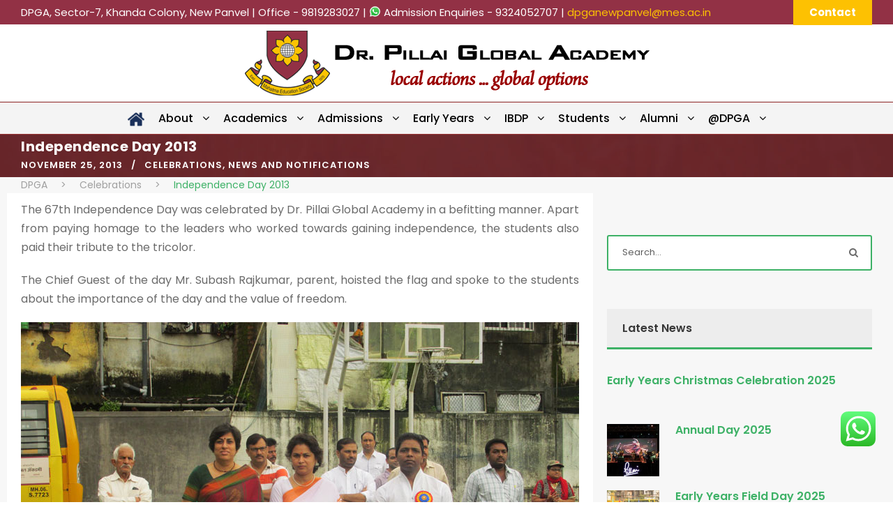

--- FILE ---
content_type: text/html; charset=UTF-8
request_url: https://www.dpgapanvel.ac.in/independence-day-2013/
body_size: 20228
content:
<!DOCTYPE html>
<html dir="ltr" lang="en-US" prefix="og: https://ogp.me/ns#" class="no-js">
<head>
	<meta charset="UTF-8">
	<meta name="viewport" content="width=device-width, initial-scale=1">
	<link rel="profile" href="http://gmpg.org/xfn/11">
	<link rel="pingback" href="https://www.dpgapanvel.ac.in/xmlrpc.php">
	<title>Independence Day 2013 | DPGA | Dr. Pillai Global Academy, New Panvel</title>
	<style>img:is([sizes="auto" i], [sizes^="auto," i]) { contain-intrinsic-size: 3000px 1500px }</style>
	
		<!-- All in One SEO Pro 4.7.0 - aioseo.com -->
		<meta name="robots" content="max-image-preview:large" />
		<link rel="canonical" href="https://www.dpgapanvel.ac.in/independence-day-2013/" />
		<meta name="generator" content="All in One SEO Pro (AIOSEO) 4.7.0" />
		<meta property="og:locale" content="en_US" />
		<meta property="og:site_name" content="DPGA | Dr. Pillai Global Academy, New Panvel |" />
		<meta property="og:type" content="article" />
		<meta property="og:title" content="Independence Day 2013 | DPGA | Dr. Pillai Global Academy, New Panvel" />
		<meta property="og:url" content="https://www.dpgapanvel.ac.in/independence-day-2013/" />
		<meta property="og:image" content="https://www.dpgapanvel.ac.in/wp-content/uploads/2021/01/dpgagorailogo.jpg" />
		<meta property="og:image:secure_url" content="https://www.dpgapanvel.ac.in/wp-content/uploads/2021/01/dpgagorailogo.jpg" />
		<meta property="og:image:width" content="250" />
		<meta property="og:image:height" content="42" />
		<meta property="article:published_time" content="2013-11-25T06:48:03+00:00" />
		<meta property="article:modified_time" content="2021-03-22T11:35:53+00:00" />
		<meta property="article:publisher" content="https://www.facebook.com/dpgapanvel" />
		<meta name="twitter:card" content="summary" />
		<meta name="twitter:title" content="Independence Day 2013 | DPGA | Dr. Pillai Global Academy, New Panvel" />
		<meta name="twitter:image" content="https://www.dpgapanvel.ac.in/wp-content/uploads/2021/01/dpgagorailogo.jpg" />
		<script type="application/ld+json" class="aioseo-schema">
			{"@context":"https:\/\/schema.org","@graph":[{"@type":"Article","@id":"https:\/\/www.dpgapanvel.ac.in\/independence-day-2013\/#article","name":"Independence Day 2013 | DPGA | Dr. Pillai Global Academy, New Panvel","headline":"Independence Day 2013","author":{"@id":"https:\/\/www.dpgapanvel.ac.in\/author\/gapdemsrw\/#author"},"publisher":{"@id":"https:\/\/www.dpgapanvel.ac.in\/#organization"},"image":{"@type":"ImageObject","url":"https:\/\/www.dpgapanvel.ac.in\/wp-content\/uploads\/2020\/11\/independence-day-2013-7.jpg","width":800,"height":600,"caption":"independence-day-2013 (7)"},"datePublished":"2013-11-25T06:48:03+00:00","dateModified":"2021-03-22T11:35:53+00:00","inLanguage":"en-US","mainEntityOfPage":{"@id":"https:\/\/www.dpgapanvel.ac.in\/independence-day-2013\/#webpage"},"isPartOf":{"@id":"https:\/\/www.dpgapanvel.ac.in\/independence-day-2013\/#webpage"},"articleSection":"Celebrations, News and Notifications"},{"@type":"BreadcrumbList","@id":"https:\/\/www.dpgapanvel.ac.in\/independence-day-2013\/#breadcrumblist","itemListElement":[{"@type":"ListItem","@id":"https:\/\/www.dpgapanvel.ac.in\/#listItem","position":1,"name":"Home","item":"https:\/\/www.dpgapanvel.ac.in\/","nextItem":"https:\/\/www.dpgapanvel.ac.in\/independence-day-2013\/#listItem"},{"@type":"ListItem","@id":"https:\/\/www.dpgapanvel.ac.in\/independence-day-2013\/#listItem","position":2,"name":"Independence Day 2013","previousItem":"https:\/\/www.dpgapanvel.ac.in\/#listItem"}]},{"@type":"Organization","@id":"https:\/\/www.dpgapanvel.ac.in\/#organization","name":"Dr. Pillai Global Academy, New Panvel","url":"https:\/\/www.dpgapanvel.ac.in\/","logo":{"@type":"ImageObject","url":"https:\/\/www.dpgapanvel.ac.in\/wp-content\/uploads\/2021\/01\/dpgagorailogo.jpg","@id":"https:\/\/www.dpgapanvel.ac.in\/independence-day-2013\/#organizationLogo","width":250,"height":42,"caption":"dpgagorailogo"},"image":{"@id":"https:\/\/www.dpgapanvel.ac.in\/independence-day-2013\/#organizationLogo"},"sameAs":["https:\/\/www.facebook.com\/dpgapanvel","https:\/\/www.instagram.com\/dpgapanvel","https:\/\/www.youtube.com\/channel\/UC4rZoXnH9doGK10M9pEGi6A?view_as=subscriber"]},{"@type":"Person","@id":"https:\/\/www.dpgapanvel.ac.in\/author\/gapdemsrw\/#author","url":"https:\/\/www.dpgapanvel.ac.in\/author\/gapdemsrw\/","name":"GAPDemsRW","image":{"@type":"ImageObject","@id":"https:\/\/www.dpgapanvel.ac.in\/independence-day-2013\/#authorImage","url":"https:\/\/secure.gravatar.com\/avatar\/f2bfd8a79d2451cb7a82d5460329405996933b1eacf6044c736dfbda4b9e8ccc?s=96&d=mm&r=g","width":96,"height":96,"caption":"GAPDemsRW"}},{"@type":"WebPage","@id":"https:\/\/www.dpgapanvel.ac.in\/independence-day-2013\/#webpage","url":"https:\/\/www.dpgapanvel.ac.in\/independence-day-2013\/","name":"Independence Day 2013 | DPGA | Dr. Pillai Global Academy, New Panvel","inLanguage":"en-US","isPartOf":{"@id":"https:\/\/www.dpgapanvel.ac.in\/#website"},"breadcrumb":{"@id":"https:\/\/www.dpgapanvel.ac.in\/independence-day-2013\/#breadcrumblist"},"author":{"@id":"https:\/\/www.dpgapanvel.ac.in\/author\/gapdemsrw\/#author"},"creator":{"@id":"https:\/\/www.dpgapanvel.ac.in\/author\/gapdemsrw\/#author"},"image":{"@type":"ImageObject","url":"https:\/\/www.dpgapanvel.ac.in\/wp-content\/uploads\/2020\/11\/independence-day-2013-7.jpg","@id":"https:\/\/www.dpgapanvel.ac.in\/independence-day-2013\/#mainImage","width":800,"height":600,"caption":"independence-day-2013 (7)"},"primaryImageOfPage":{"@id":"https:\/\/www.dpgapanvel.ac.in\/independence-day-2013\/#mainImage"},"datePublished":"2013-11-25T06:48:03+00:00","dateModified":"2021-03-22T11:35:53+00:00"},{"@type":"WebSite","@id":"https:\/\/www.dpgapanvel.ac.in\/#website","url":"https:\/\/www.dpgapanvel.ac.in\/","name":"DPGA | Dr. Pillai Global Academy, New Panvel","inLanguage":"en-US","publisher":{"@id":"https:\/\/www.dpgapanvel.ac.in\/#organization"}}]}
		</script>
		<!-- All in One SEO Pro -->

<link rel='dns-prefetch' href='//fonts.googleapis.com' />
<link rel="alternate" type="application/rss+xml" title="DPGA | Dr. Pillai Global Academy, New Panvel &raquo; Feed" href="https://www.dpgapanvel.ac.in/feed/" />
		<style>
			.lazyload,
			.lazyloading {
				max-width: 100%;
			}
		</style>
		<script type="text/javascript">
/* <![CDATA[ */
window._wpemojiSettings = {"baseUrl":"https:\/\/s.w.org\/images\/core\/emoji\/16.0.1\/72x72\/","ext":".png","svgUrl":"https:\/\/s.w.org\/images\/core\/emoji\/16.0.1\/svg\/","svgExt":".svg","source":{"concatemoji":"https:\/\/www.dpgapanvel.ac.in\/wp-includes\/js\/wp-emoji-release.min.js?ver=6.8.3"}};
/*! This file is auto-generated */
!function(s,n){var o,i,e;function c(e){try{var t={supportTests:e,timestamp:(new Date).valueOf()};sessionStorage.setItem(o,JSON.stringify(t))}catch(e){}}function p(e,t,n){e.clearRect(0,0,e.canvas.width,e.canvas.height),e.fillText(t,0,0);var t=new Uint32Array(e.getImageData(0,0,e.canvas.width,e.canvas.height).data),a=(e.clearRect(0,0,e.canvas.width,e.canvas.height),e.fillText(n,0,0),new Uint32Array(e.getImageData(0,0,e.canvas.width,e.canvas.height).data));return t.every(function(e,t){return e===a[t]})}function u(e,t){e.clearRect(0,0,e.canvas.width,e.canvas.height),e.fillText(t,0,0);for(var n=e.getImageData(16,16,1,1),a=0;a<n.data.length;a++)if(0!==n.data[a])return!1;return!0}function f(e,t,n,a){switch(t){case"flag":return n(e,"\ud83c\udff3\ufe0f\u200d\u26a7\ufe0f","\ud83c\udff3\ufe0f\u200b\u26a7\ufe0f")?!1:!n(e,"\ud83c\udde8\ud83c\uddf6","\ud83c\udde8\u200b\ud83c\uddf6")&&!n(e,"\ud83c\udff4\udb40\udc67\udb40\udc62\udb40\udc65\udb40\udc6e\udb40\udc67\udb40\udc7f","\ud83c\udff4\u200b\udb40\udc67\u200b\udb40\udc62\u200b\udb40\udc65\u200b\udb40\udc6e\u200b\udb40\udc67\u200b\udb40\udc7f");case"emoji":return!a(e,"\ud83e\udedf")}return!1}function g(e,t,n,a){var r="undefined"!=typeof WorkerGlobalScope&&self instanceof WorkerGlobalScope?new OffscreenCanvas(300,150):s.createElement("canvas"),o=r.getContext("2d",{willReadFrequently:!0}),i=(o.textBaseline="top",o.font="600 32px Arial",{});return e.forEach(function(e){i[e]=t(o,e,n,a)}),i}function t(e){var t=s.createElement("script");t.src=e,t.defer=!0,s.head.appendChild(t)}"undefined"!=typeof Promise&&(o="wpEmojiSettingsSupports",i=["flag","emoji"],n.supports={everything:!0,everythingExceptFlag:!0},e=new Promise(function(e){s.addEventListener("DOMContentLoaded",e,{once:!0})}),new Promise(function(t){var n=function(){try{var e=JSON.parse(sessionStorage.getItem(o));if("object"==typeof e&&"number"==typeof e.timestamp&&(new Date).valueOf()<e.timestamp+604800&&"object"==typeof e.supportTests)return e.supportTests}catch(e){}return null}();if(!n){if("undefined"!=typeof Worker&&"undefined"!=typeof OffscreenCanvas&&"undefined"!=typeof URL&&URL.createObjectURL&&"undefined"!=typeof Blob)try{var e="postMessage("+g.toString()+"("+[JSON.stringify(i),f.toString(),p.toString(),u.toString()].join(",")+"));",a=new Blob([e],{type:"text/javascript"}),r=new Worker(URL.createObjectURL(a),{name:"wpTestEmojiSupports"});return void(r.onmessage=function(e){c(n=e.data),r.terminate(),t(n)})}catch(e){}c(n=g(i,f,p,u))}t(n)}).then(function(e){for(var t in e)n.supports[t]=e[t],n.supports.everything=n.supports.everything&&n.supports[t],"flag"!==t&&(n.supports.everythingExceptFlag=n.supports.everythingExceptFlag&&n.supports[t]);n.supports.everythingExceptFlag=n.supports.everythingExceptFlag&&!n.supports.flag,n.DOMReady=!1,n.readyCallback=function(){n.DOMReady=!0}}).then(function(){return e}).then(function(){var e;n.supports.everything||(n.readyCallback(),(e=n.source||{}).concatemoji?t(e.concatemoji):e.wpemoji&&e.twemoji&&(t(e.twemoji),t(e.wpemoji)))}))}((window,document),window._wpemojiSettings);
/* ]]> */
</script>
<link rel='stylesheet' id='pro-news-tickerpw_pl_fontawesome-css' href='https://www.dpgapanvel.ac.in/wp-content/plugins/PW-Pro-News-Ticker-For-VC//css/fontawesome/font-awesome.css?ver=6.8.3' type='text/css' media='all' />
<link rel='stylesheet' id='pro-news-tickerpw_pl_public-css' href='https://www.dpgapanvel.ac.in/wp-content/plugins/PW-Pro-News-Ticker-For-VC//css/public.css?ver=6.8.3' type='text/css' media='all' />
<link rel='stylesheet' id='pro-news-tickerpw_pl_bxslider-css' href='https://www.dpgapanvel.ac.in/wp-content/plugins/PW-Pro-News-Ticker-For-VC//css/bx-slider/jquery.bxslider.css?ver=6.8.3' type='text/css' media='all' />
<link rel='stylesheet' id='pro-news-tickerpw_pl_magnific_popup-css' href='https://www.dpgapanvel.ac.in/wp-content/plugins/PW-Pro-News-Ticker-For-VC//css/magnific-popup/magnific-popup.css?ver=6.8.3' type='text/css' media='all' />
<link rel='stylesheet' id='pro-news-tickerpw_pl_marquee-css' href='https://www.dpgapanvel.ac.in/wp-content/plugins/PW-Pro-News-Ticker-For-VC//css/marquee/imarquee.css?ver=6.8.3' type='text/css' media='all' />
<link rel='stylesheet' id='pro-news-tickerpw_vs_custom_css-css' href='https://www.dpgapanvel.ac.in/wp-content/plugins/PW-Pro-News-Ticker-For-VC//css/custom-css.css?ver=6.8.3' type='text/css' media='all' />
<link rel='stylesheet' id='pt-cv-public-style-css' href='https://www.dpgapanvel.ac.in/wp-content/plugins/content-views-query-and-display-post-page/public/assets/css/cv.css?ver=4.2.1' type='text/css' media='all' />
<link rel='stylesheet' id='ht_ctc_main_css-css' href='https://www.dpgapanvel.ac.in/wp-content/plugins/click-to-chat-for-whatsapp/new/inc/assets/css/main.css?ver=4.35' type='text/css' media='all' />
<link rel='stylesheet' id='layerslider-css' href='https://www.dpgapanvel.ac.in/wp-content/plugins/LayerSlider/assets/static/layerslider/css/layerslider.css?ver=8.1.2' type='text/css' media='all' />
<style id='wp-emoji-styles-inline-css' type='text/css'>

	img.wp-smiley, img.emoji {
		display: inline !important;
		border: none !important;
		box-shadow: none !important;
		height: 1em !important;
		width: 1em !important;
		margin: 0 0.07em !important;
		vertical-align: -0.1em !important;
		background: none !important;
		padding: 0 !important;
	}
</style>
<link rel='stylesheet' id='wp-block-library-css' href='https://www.dpgapanvel.ac.in/wp-includes/css/dist/block-library/style.min.css?ver=6.8.3' type='text/css' media='all' />
<style id='classic-theme-styles-inline-css' type='text/css'>
/*! This file is auto-generated */
.wp-block-button__link{color:#fff;background-color:#32373c;border-radius:9999px;box-shadow:none;text-decoration:none;padding:calc(.667em + 2px) calc(1.333em + 2px);font-size:1.125em}.wp-block-file__button{background:#32373c;color:#fff;text-decoration:none}
</style>
<link rel='stylesheet' id='wpzoom-social-icons-block-style-css' href='https://www.dpgapanvel.ac.in/wp-content/plugins/social-icons-widget-by-wpzoom/block/dist/style-wpzoom-social-icons.css?ver=4.5.3' type='text/css' media='all' />
<style id='global-styles-inline-css' type='text/css'>
:root{--wp--preset--aspect-ratio--square: 1;--wp--preset--aspect-ratio--4-3: 4/3;--wp--preset--aspect-ratio--3-4: 3/4;--wp--preset--aspect-ratio--3-2: 3/2;--wp--preset--aspect-ratio--2-3: 2/3;--wp--preset--aspect-ratio--16-9: 16/9;--wp--preset--aspect-ratio--9-16: 9/16;--wp--preset--color--black: #000000;--wp--preset--color--cyan-bluish-gray: #abb8c3;--wp--preset--color--white: #ffffff;--wp--preset--color--pale-pink: #f78da7;--wp--preset--color--vivid-red: #cf2e2e;--wp--preset--color--luminous-vivid-orange: #ff6900;--wp--preset--color--luminous-vivid-amber: #fcb900;--wp--preset--color--light-green-cyan: #7bdcb5;--wp--preset--color--vivid-green-cyan: #00d084;--wp--preset--color--pale-cyan-blue: #8ed1fc;--wp--preset--color--vivid-cyan-blue: #0693e3;--wp--preset--color--vivid-purple: #9b51e0;--wp--preset--gradient--vivid-cyan-blue-to-vivid-purple: linear-gradient(135deg,rgba(6,147,227,1) 0%,rgb(155,81,224) 100%);--wp--preset--gradient--light-green-cyan-to-vivid-green-cyan: linear-gradient(135deg,rgb(122,220,180) 0%,rgb(0,208,130) 100%);--wp--preset--gradient--luminous-vivid-amber-to-luminous-vivid-orange: linear-gradient(135deg,rgba(252,185,0,1) 0%,rgba(255,105,0,1) 100%);--wp--preset--gradient--luminous-vivid-orange-to-vivid-red: linear-gradient(135deg,rgba(255,105,0,1) 0%,rgb(207,46,46) 100%);--wp--preset--gradient--very-light-gray-to-cyan-bluish-gray: linear-gradient(135deg,rgb(238,238,238) 0%,rgb(169,184,195) 100%);--wp--preset--gradient--cool-to-warm-spectrum: linear-gradient(135deg,rgb(74,234,220) 0%,rgb(151,120,209) 20%,rgb(207,42,186) 40%,rgb(238,44,130) 60%,rgb(251,105,98) 80%,rgb(254,248,76) 100%);--wp--preset--gradient--blush-light-purple: linear-gradient(135deg,rgb(255,206,236) 0%,rgb(152,150,240) 100%);--wp--preset--gradient--blush-bordeaux: linear-gradient(135deg,rgb(254,205,165) 0%,rgb(254,45,45) 50%,rgb(107,0,62) 100%);--wp--preset--gradient--luminous-dusk: linear-gradient(135deg,rgb(255,203,112) 0%,rgb(199,81,192) 50%,rgb(65,88,208) 100%);--wp--preset--gradient--pale-ocean: linear-gradient(135deg,rgb(255,245,203) 0%,rgb(182,227,212) 50%,rgb(51,167,181) 100%);--wp--preset--gradient--electric-grass: linear-gradient(135deg,rgb(202,248,128) 0%,rgb(113,206,126) 100%);--wp--preset--gradient--midnight: linear-gradient(135deg,rgb(2,3,129) 0%,rgb(40,116,252) 100%);--wp--preset--font-size--small: 13px;--wp--preset--font-size--medium: 20px;--wp--preset--font-size--large: 36px;--wp--preset--font-size--x-large: 42px;--wp--preset--spacing--20: 0.44rem;--wp--preset--spacing--30: 0.67rem;--wp--preset--spacing--40: 1rem;--wp--preset--spacing--50: 1.5rem;--wp--preset--spacing--60: 2.25rem;--wp--preset--spacing--70: 3.38rem;--wp--preset--spacing--80: 5.06rem;--wp--preset--shadow--natural: 6px 6px 9px rgba(0, 0, 0, 0.2);--wp--preset--shadow--deep: 12px 12px 50px rgba(0, 0, 0, 0.4);--wp--preset--shadow--sharp: 6px 6px 0px rgba(0, 0, 0, 0.2);--wp--preset--shadow--outlined: 6px 6px 0px -3px rgba(255, 255, 255, 1), 6px 6px rgba(0, 0, 0, 1);--wp--preset--shadow--crisp: 6px 6px 0px rgba(0, 0, 0, 1);}:where(.is-layout-flex){gap: 0.5em;}:where(.is-layout-grid){gap: 0.5em;}body .is-layout-flex{display: flex;}.is-layout-flex{flex-wrap: wrap;align-items: center;}.is-layout-flex > :is(*, div){margin: 0;}body .is-layout-grid{display: grid;}.is-layout-grid > :is(*, div){margin: 0;}:where(.wp-block-columns.is-layout-flex){gap: 2em;}:where(.wp-block-columns.is-layout-grid){gap: 2em;}:where(.wp-block-post-template.is-layout-flex){gap: 1.25em;}:where(.wp-block-post-template.is-layout-grid){gap: 1.25em;}.has-black-color{color: var(--wp--preset--color--black) !important;}.has-cyan-bluish-gray-color{color: var(--wp--preset--color--cyan-bluish-gray) !important;}.has-white-color{color: var(--wp--preset--color--white) !important;}.has-pale-pink-color{color: var(--wp--preset--color--pale-pink) !important;}.has-vivid-red-color{color: var(--wp--preset--color--vivid-red) !important;}.has-luminous-vivid-orange-color{color: var(--wp--preset--color--luminous-vivid-orange) !important;}.has-luminous-vivid-amber-color{color: var(--wp--preset--color--luminous-vivid-amber) !important;}.has-light-green-cyan-color{color: var(--wp--preset--color--light-green-cyan) !important;}.has-vivid-green-cyan-color{color: var(--wp--preset--color--vivid-green-cyan) !important;}.has-pale-cyan-blue-color{color: var(--wp--preset--color--pale-cyan-blue) !important;}.has-vivid-cyan-blue-color{color: var(--wp--preset--color--vivid-cyan-blue) !important;}.has-vivid-purple-color{color: var(--wp--preset--color--vivid-purple) !important;}.has-black-background-color{background-color: var(--wp--preset--color--black) !important;}.has-cyan-bluish-gray-background-color{background-color: var(--wp--preset--color--cyan-bluish-gray) !important;}.has-white-background-color{background-color: var(--wp--preset--color--white) !important;}.has-pale-pink-background-color{background-color: var(--wp--preset--color--pale-pink) !important;}.has-vivid-red-background-color{background-color: var(--wp--preset--color--vivid-red) !important;}.has-luminous-vivid-orange-background-color{background-color: var(--wp--preset--color--luminous-vivid-orange) !important;}.has-luminous-vivid-amber-background-color{background-color: var(--wp--preset--color--luminous-vivid-amber) !important;}.has-light-green-cyan-background-color{background-color: var(--wp--preset--color--light-green-cyan) !important;}.has-vivid-green-cyan-background-color{background-color: var(--wp--preset--color--vivid-green-cyan) !important;}.has-pale-cyan-blue-background-color{background-color: var(--wp--preset--color--pale-cyan-blue) !important;}.has-vivid-cyan-blue-background-color{background-color: var(--wp--preset--color--vivid-cyan-blue) !important;}.has-vivid-purple-background-color{background-color: var(--wp--preset--color--vivid-purple) !important;}.has-black-border-color{border-color: var(--wp--preset--color--black) !important;}.has-cyan-bluish-gray-border-color{border-color: var(--wp--preset--color--cyan-bluish-gray) !important;}.has-white-border-color{border-color: var(--wp--preset--color--white) !important;}.has-pale-pink-border-color{border-color: var(--wp--preset--color--pale-pink) !important;}.has-vivid-red-border-color{border-color: var(--wp--preset--color--vivid-red) !important;}.has-luminous-vivid-orange-border-color{border-color: var(--wp--preset--color--luminous-vivid-orange) !important;}.has-luminous-vivid-amber-border-color{border-color: var(--wp--preset--color--luminous-vivid-amber) !important;}.has-light-green-cyan-border-color{border-color: var(--wp--preset--color--light-green-cyan) !important;}.has-vivid-green-cyan-border-color{border-color: var(--wp--preset--color--vivid-green-cyan) !important;}.has-pale-cyan-blue-border-color{border-color: var(--wp--preset--color--pale-cyan-blue) !important;}.has-vivid-cyan-blue-border-color{border-color: var(--wp--preset--color--vivid-cyan-blue) !important;}.has-vivid-purple-border-color{border-color: var(--wp--preset--color--vivid-purple) !important;}.has-vivid-cyan-blue-to-vivid-purple-gradient-background{background: var(--wp--preset--gradient--vivid-cyan-blue-to-vivid-purple) !important;}.has-light-green-cyan-to-vivid-green-cyan-gradient-background{background: var(--wp--preset--gradient--light-green-cyan-to-vivid-green-cyan) !important;}.has-luminous-vivid-amber-to-luminous-vivid-orange-gradient-background{background: var(--wp--preset--gradient--luminous-vivid-amber-to-luminous-vivid-orange) !important;}.has-luminous-vivid-orange-to-vivid-red-gradient-background{background: var(--wp--preset--gradient--luminous-vivid-orange-to-vivid-red) !important;}.has-very-light-gray-to-cyan-bluish-gray-gradient-background{background: var(--wp--preset--gradient--very-light-gray-to-cyan-bluish-gray) !important;}.has-cool-to-warm-spectrum-gradient-background{background: var(--wp--preset--gradient--cool-to-warm-spectrum) !important;}.has-blush-light-purple-gradient-background{background: var(--wp--preset--gradient--blush-light-purple) !important;}.has-blush-bordeaux-gradient-background{background: var(--wp--preset--gradient--blush-bordeaux) !important;}.has-luminous-dusk-gradient-background{background: var(--wp--preset--gradient--luminous-dusk) !important;}.has-pale-ocean-gradient-background{background: var(--wp--preset--gradient--pale-ocean) !important;}.has-electric-grass-gradient-background{background: var(--wp--preset--gradient--electric-grass) !important;}.has-midnight-gradient-background{background: var(--wp--preset--gradient--midnight) !important;}.has-small-font-size{font-size: var(--wp--preset--font-size--small) !important;}.has-medium-font-size{font-size: var(--wp--preset--font-size--medium) !important;}.has-large-font-size{font-size: var(--wp--preset--font-size--large) !important;}.has-x-large-font-size{font-size: var(--wp--preset--font-size--x-large) !important;}
:where(.wp-block-post-template.is-layout-flex){gap: 1.25em;}:where(.wp-block-post-template.is-layout-grid){gap: 1.25em;}
:where(.wp-block-columns.is-layout-flex){gap: 2em;}:where(.wp-block-columns.is-layout-grid){gap: 2em;}
:root :where(.wp-block-pullquote){font-size: 1.5em;line-height: 1.6;}
</style>
<link rel='stylesheet' id='gdlr-core-google-font-css' href='https://fonts.googleapis.com/css?family=Poppins%3A100%2C100italic%2C200%2C200italic%2C300%2C300italic%2Cregular%2Citalic%2C500%2C500italic%2C600%2C600italic%2C700%2C700italic%2C800%2C800italic%2C900%2C900italic%7CABeeZee%3Aregular%2Citalic&#038;subset=devanagari%2Clatin%2Clatin-ext&#038;ver=6.8.3' type='text/css' media='all' />
<link rel='stylesheet' id='font-awesome-css' href='https://www.dpgapanvel.ac.in/wp-content/plugins/goodlayers-core/plugins/fontawesome/font-awesome.css?ver=6.8.3' type='text/css' media='all' />
<link rel='stylesheet' id='elegant-font-css' href='https://www.dpgapanvel.ac.in/wp-content/plugins/goodlayers-core/plugins/elegant/elegant-font.css?ver=6.8.3' type='text/css' media='all' />
<link rel='stylesheet' id='gdlr-core-plugin-css' href='https://www.dpgapanvel.ac.in/wp-content/plugins/goodlayers-core/plugins/style.css?ver=1767867121' type='text/css' media='all' />
<link rel='stylesheet' id='gdlr-core-page-builder-css' href='https://www.dpgapanvel.ac.in/wp-content/plugins/goodlayers-core/include/css/page-builder.css?ver=6.8.3' type='text/css' media='all' />
<link rel='stylesheet' id='menu-image-css' href='https://www.dpgapanvel.ac.in/wp-content/plugins/menu-image/includes/css/menu-image.css?ver=3.13' type='text/css' media='all' />
<link rel='stylesheet' id='dashicons-css' href='https://www.dpgapanvel.ac.in/wp-includes/css/dashicons.min.css?ver=6.8.3' type='text/css' media='all' />
<link rel='stylesheet' id='default-icon-styles-css' href='https://www.dpgapanvel.ac.in/wp-content/plugins/svg-vector-icon-plugin/public/../admin/css/wordpress-svg-icon-plugin-style.min.css?ver=6.8.3' type='text/css' media='all' />
<link rel='stylesheet' id='wpfm-fontawesome-css-css' href='https://www.dpgapanvel.ac.in/wp-content/plugins/wp-floating-menu-pro/css/fontawesome.css?ver=6.8.3' type='text/css' media='all' />
<link rel='stylesheet' id='wpfm-fa-brands-css-css' href='https://www.dpgapanvel.ac.in/wp-content/plugins/wp-floating-menu-pro/css/fa-brands.css?ver=6.8.3' type='text/css' media='all' />
<link rel='stylesheet' id='wpfm-fa-solid-css-css' href='https://www.dpgapanvel.ac.in/wp-content/plugins/wp-floating-menu-pro/css/fa-solid.css?ver=6.8.3' type='text/css' media='all' />
<link rel='stylesheet' id='wpfm-fa-regular-css-css' href='https://www.dpgapanvel.ac.in/wp-content/plugins/wp-floating-menu-pro/css/fa-regular.css?ver=6.8.3' type='text/css' media='all' />
<link rel='stylesheet' id='wpfm-fontawesome-min-css-css' href='https://www.dpgapanvel.ac.in/wp-content/plugins/wp-floating-menu-pro/css/font-awesome.min.css?ver=6.8.3' type='text/css' media='all' />
<link rel='stylesheet' id='wpfm-icon-picker-elegant-icons-css' href='https://www.dpgapanvel.ac.in/wp-content/plugins/wp-floating-menu-pro/css/elegant-icons.css?ver=6.8.3' type='text/css' media='all' />
<link rel='stylesheet' id='wpfm-frontend-genericons-css-css' href='https://www.dpgapanvel.ac.in/wp-content/plugins/wp-floating-menu-pro/css/genericons.css?ver=6.8.3' type='text/css' media='all' />
<link rel='stylesheet' id='wpfm-frontend-vesper-icons-css-css' href='https://www.dpgapanvel.ac.in/wp-content/plugins/wp-floating-menu-pro/css/vesper-icons.css?ver=6.8.3' type='text/css' media='all' />
<link rel='stylesheet' id='wpfm-frontend-css-css' href='https://www.dpgapanvel.ac.in/wp-content/plugins/wp-floating-menu-pro/css/front-end.css?ver=6.8.3' type='text/css' media='all' />
<link rel='stylesheet' id='wpzoom-social-icons-socicon-css' href='https://www.dpgapanvel.ac.in/wp-content/plugins/social-icons-widget-by-wpzoom/assets/css/wpzoom-socicon.css?ver=1767611743' type='text/css' media='all' />
<link rel='stylesheet' id='wpzoom-social-icons-genericons-css' href='https://www.dpgapanvel.ac.in/wp-content/plugins/social-icons-widget-by-wpzoom/assets/css/genericons.css?ver=1767611743' type='text/css' media='all' />
<link rel='stylesheet' id='wpzoom-social-icons-academicons-css' href='https://www.dpgapanvel.ac.in/wp-content/plugins/social-icons-widget-by-wpzoom/assets/css/academicons.min.css?ver=1767611743' type='text/css' media='all' />
<link rel='stylesheet' id='wpzoom-social-icons-font-awesome-3-css' href='https://www.dpgapanvel.ac.in/wp-content/plugins/social-icons-widget-by-wpzoom/assets/css/font-awesome-3.min.css?ver=1767611743' type='text/css' media='all' />
<link rel='stylesheet' id='wpzoom-social-icons-styles-css' href='https://www.dpgapanvel.ac.in/wp-content/plugins/social-icons-widget-by-wpzoom/assets/css/wpzoom-social-icons-styles.css?ver=1767611743' type='text/css' media='all' />
<link rel='stylesheet' id='tablepress-default-css' href='https://www.dpgapanvel.ac.in/wp-content/tablepress-combined.min.css?ver=136' type='text/css' media='all' />
<link rel='stylesheet' id='kingster-style-core-css' href='https://www.dpgapanvel.ac.in/wp-content/themes/kingster/css/style-core.css?ver=6.8.3' type='text/css' media='all' />
<link rel='stylesheet' id='kingster-custom-style-css' href='https://www.dpgapanvel.ac.in/wp-content/uploads/kingster-style-custom.css?1767867121&#038;ver=6.8.3' type='text/css' media='all' />
<link rel='preload' as='font'  id='wpzoom-social-icons-font-academicons-woff2-css' href='https://www.dpgapanvel.ac.in/wp-content/plugins/social-icons-widget-by-wpzoom/assets/font/academicons.woff2?v=1.9.2'  type='font/woff2' crossorigin />
<link rel='preload' as='font'  id='wpzoom-social-icons-font-fontawesome-3-woff2-css' href='https://www.dpgapanvel.ac.in/wp-content/plugins/social-icons-widget-by-wpzoom/assets/font/fontawesome-webfont.woff2?v=4.7.0'  type='font/woff2' crossorigin />
<link rel='preload' as='font'  id='wpzoom-social-icons-font-genericons-woff-css' href='https://www.dpgapanvel.ac.in/wp-content/plugins/social-icons-widget-by-wpzoom/assets/font/Genericons.woff'  type='font/woff' crossorigin />
<link rel='preload' as='font'  id='wpzoom-social-icons-font-socicon-woff2-css' href='https://www.dpgapanvel.ac.in/wp-content/plugins/social-icons-widget-by-wpzoom/assets/font/socicon.woff2?v=4.5.3'  type='font/woff2' crossorigin />
<link rel='stylesheet' id='kingster-learnpress-css' href='https://www.dpgapanvel.ac.in/wp-content/themes/kingster/learnpress/kingster-learnpress.css?ver=6.8.3' type='text/css' media='all' />
<link rel='stylesheet' id='kingster-learnpress-pb-css' href='https://www.dpgapanvel.ac.in/wp-content/themes/kingster/learnpress/kingster-learnpress-pb.css?ver=6.8.3' type='text/css' media='all' />
<link rel='stylesheet' id='wpfm-google-fonts-css' href='//fonts.googleapis.com/css?family=Roboto%3A100italic%2C100%2C300italic%2C300%2C400italic%2C400%2C500italic%2C500%2C700italic%2C700%2C900italic%2C900&#038;ver=6.8.3' type='text/css' media='all' />
<script type="text/javascript" src="https://www.dpgapanvel.ac.in/wp-includes/js/jquery/jquery.min.js?ver=3.7.1" id="jquery-core-js"></script>
<script type="text/javascript" src="https://www.dpgapanvel.ac.in/wp-includes/js/jquery/jquery-migrate.min.js?ver=3.4.1" id="jquery-migrate-js"></script>
<script type="text/javascript" src="https://www.dpgapanvel.ac.in/wp-content/plugins/PW-Pro-News-Ticker-For-VC/js/bx-slider/jquery.bxslider.js?ver=6.8.3" id="pro-news-tickerpw_pl_bxslider-js"></script>
<script type="text/javascript" src="https://www.dpgapanvel.ac.in/wp-content/plugins/PW-Pro-News-Ticker-For-VC/js/magnific-popup/jquery.magnific-popup.js?ver=6.8.3" id="pro-news-tickerpw_pl_magnific_popup-js"></script>
<script type="text/javascript" src="https://www.dpgapanvel.ac.in/wp-content/plugins/PW-Pro-News-Ticker-For-VC/js/marquee/imarquee.js?ver=6.8.3" id="pro-news-tickerpw_pl_marquee-js"></script>
<script type="text/javascript" src="https://www.dpgapanvel.ac.in/wp-content/plugins/LayerSlider/assets/static/layerslider/js/layerslider.utils.js?ver=8.1.2" id="layerslider-utils-js"></script>
<script type="text/javascript" src="https://www.dpgapanvel.ac.in/wp-content/plugins/LayerSlider/assets/static/layerslider/js/layerslider.kreaturamedia.jquery.js?ver=8.1.2" id="layerslider-js"></script>
<script type="text/javascript" src="https://www.dpgapanvel.ac.in/wp-content/plugins/LayerSlider/assets/static/layerslider/js/layerslider.transitions.js?ver=8.1.2" id="layerslider-transitions-js"></script>
<script type="text/javascript" src="https://www.dpgapanvel.ac.in/wp-content/plugins/wp-floating-menu-pro/js/frontend.js?ver=2.1.3" id="wpfm-frontend-js-js"></script>
<!--[if lt IE 9]>
<script type="text/javascript" src="https://www.dpgapanvel.ac.in/wp-content/themes/kingster/js/html5.js?ver=6.8.3" id="kingster-html5js-js"></script>
<![endif]-->
<script type="text/javascript" src="https://www.dpgapanvel.ac.in/wp-content/themes/kingster/learnpress/kingster-learnpress.js?ver=6.8.3" id="kingster-learnpress-js"></script>
<script></script><link rel="https://api.w.org/" href="https://www.dpgapanvel.ac.in/wp-json/" /><link rel="alternate" title="JSON" type="application/json" href="https://www.dpgapanvel.ac.in/wp-json/wp/v2/posts/13392" /><link rel="EditURI" type="application/rsd+xml" title="RSD" href="https://www.dpgapanvel.ac.in/xmlrpc.php?rsd" />
<link rel='shortlink' href='https://www.dpgapanvel.ac.in/?p=13392' />
<link rel="alternate" title="oEmbed (JSON)" type="application/json+oembed" href="https://www.dpgapanvel.ac.in/wp-json/oembed/1.0/embed?url=https%3A%2F%2Fwww.dpgapanvel.ac.in%2Findependence-day-2013%2F" />
<link rel="alternate" title="oEmbed (XML)" type="text/xml+oembed" href="https://www.dpgapanvel.ac.in/wp-json/oembed/1.0/embed?url=https%3A%2F%2Fwww.dpgapanvel.ac.in%2Findependence-day-2013%2F&#038;format=xml" />
<script type="text/javascript">if(!window._buttonizer) { window._buttonizer = {}; };var _buttonizer_page_data = {"language":"en"};window._buttonizer.data = { ..._buttonizer_page_data, ...window._buttonizer.data };</script>			<style type="text/css">
				.gllr_image_row {
					clear: both;
				}
			</style>
					<script>
			document.documentElement.className = document.documentElement.className.replace('no-js', 'js');
		</script>
				<style>
			.no-js img.lazyload {
				display: none;
			}

			figure.wp-block-image img.lazyloading {
				min-width: 150px;
			}

			.lazyload,
			.lazyloading {
				--smush-placeholder-width: 100px;
				--smush-placeholder-aspect-ratio: 1/1;
				width: var(--smush-image-width, var(--smush-placeholder-width)) !important;
				aspect-ratio: var(--smush-image-aspect-ratio, var(--smush-placeholder-aspect-ratio)) !important;
			}

						.lazyload, .lazyloading {
				opacity: 0;
			}

			.lazyloaded {
				opacity: 1;
				transition: opacity 400ms;
				transition-delay: 0ms;
			}

					</style>
		<meta name="generator" content="Powered by WPBakery Page Builder - drag and drop page builder for WordPress."/>
<link rel="icon" href="https://www.dpgapanvel.ac.in/wp-content/uploads/2021/01/dpgafavicon.png" sizes="32x32" />
<link rel="icon" href="https://www.dpgapanvel.ac.in/wp-content/uploads/2021/01/dpgafavicon.png" sizes="192x192" />
<link rel="apple-touch-icon" href="https://www.dpgapanvel.ac.in/wp-content/uploads/2021/01/dpgafavicon.png" />
<meta name="msapplication-TileImage" content="https://www.dpgapanvel.ac.in/wp-content/uploads/2021/01/dpgafavicon.png" />
<noscript><style> .wpb_animate_when_almost_visible { opacity: 1; }</style></noscript></head>

<body class="wp-singular post-template-default single single-post postid-13392 single-format-standard wp-theme-kingster gllr_kingster gdlr-core-body kingster-body kingster-body-front kingster-full  kingster-with-sticky-navigation  kingster-blog-style-1  kingster-blockquote-style-1 gdlr-core-link-to-lightbox wpb-js-composer js-comp-ver-8.7.2 vc_responsive">
<div class="kingster-mobile-header-wrap" ><div class="kingster-mobile-header kingster-header-background kingster-style-slide kingster-sticky-mobile-navigation " id="kingster-mobile-header" ><div class="kingster-mobile-header-container kingster-container clearfix" ><div class="kingster-logo  kingster-item-pdlr kingster-mobile-logo-center"><div class="kingster-logo-inner"><a class="" href="https://www.dpgapanvel.ac.in/" ><img  data-src="https://www.dpgapanvel.ac.in/wp-content/uploads/2020/12/dpgagorailogo-1.png" width="600" height="100"  data-srcset="https://www.dpgapanvel.ac.in/wp-content/uploads/2020/12/dpgagorailogo-1-400x66.png 400w, https://www.dpgapanvel.ac.in/wp-content/uploads/2020/12/dpgagorailogo-1.png 600w"  data-sizes="(max-width: 767px) 100vw, (max-width: 1150px) 100vw, 1150px"  alt="dpgagorailogo-1" src="[data-uri]" class="lazyload" style="--smush-placeholder-width: 600px; --smush-placeholder-aspect-ratio: 600/100;" /></a></div></div><div class="kingster-mobile-menu-right" ></div><div class="kingster-mobile-menu-left" ><div class="kingster-mobile-menu" ><a class="kingster-mm-menu-button kingster-mobile-menu-button kingster-mobile-button-hamburger" href="#kingster-mobile-menu" ><span></span></a><div class="kingster-mm-menu-wrap kingster-navigation-font" id="kingster-mobile-menu" data-slide="left" ><ul id="menu-dpga-panvel-top-menu" class="m-menu"><li class="menu-item menu-item-type-custom menu-item-object-custom menu-item-home menu-item-15320"><a href="https://www.dpgapanvel.ac.in/" class="menu-image-title-hide menu-image-hovered"><span class="menu-image-title-hide menu-image-title">Home</span><span class='menu-image-hover-wrapper'><img width="24" height="24" data-src="https://www.dpgapanvel.ac.in/wp-content/uploads/2021/01/house-32-1-24x24.png" class="menu-image menu-image-title-hide lazyload" alt="house-32" decoding="async" src="[data-uri]" style="--smush-placeholder-width: 24px; --smush-placeholder-aspect-ratio: 24/24;" /><img width="24" height="24" data-src="https://www.dpgapanvel.ac.in/wp-content/uploads/2021/01/house-32-24x24.png" class="hovered-image menu-image-title-hide lazyload" alt="house-32" style="--smush-placeholder-width: 24px; --smush-placeholder-aspect-ratio: 24/24;margin-left: -24px;" decoding="async" src="[data-uri]" /></span></a></li>
<li class="menu-item menu-item-type-post_type menu-item-object-page menu-item-has-children menu-item-620"><a href="https://www.dpgapanvel.ac.in/about/why-choose-dpga/">About</a>
<ul class="sub-menu">
	<li class="menu-item menu-item-type-post_type menu-item-object-page menu-item-14348"><a href="https://www.dpgapanvel.ac.in/about/why-choose-dpga/">Why choose DPGA?</a></li>
	<li class="menu-item menu-item-type-post_type menu-item-object-page menu-item-621"><a href="https://www.dpgapanvel.ac.in/about/leadership/">Leadership</a></li>
	<li class="menu-item menu-item-type-post_type menu-item-object-page menu-item-7901"><a href="https://www.dpgapanvel.ac.in/about/infrastructure-and-facilities/">Infrastructure and Facilities</a></li>
	<li class="menu-item menu-item-type-post_type menu-item-object-page menu-item-625"><a href="https://www.dpgapanvel.ac.in/about/faculty/">Faculty</a></li>
	<li class="menu-item menu-item-type-post_type menu-item-object-page menu-item-31594"><a href="https://www.dpgapanvel.ac.in/events/school-awards-and-recognition/">School Awards and Recognition</a></li>
	<li class="menu-item menu-item-type-post_type menu-item-object-page menu-item-17897"><a href="https://www.dpgapanvel.ac.in/about/e-pta/">E-PTA</a></li>
	<li class="menu-item menu-item-type-post_type menu-item-object-page menu-item-624"><a href="https://www.dpgapanvel.ac.in/about/contact-us/">Contact Us</a></li>
</ul>
</li>
<li class="menu-item menu-item-type-post_type menu-item-object-page menu-item-has-children menu-item-31592"><a href="https://www.dpgapanvel.ac.in/curriculum/">Academics</a>
<ul class="sub-menu">
	<li class="menu-item menu-item-type-post_type menu-item-object-page menu-item-has-children menu-item-632"><a href="https://www.dpgapanvel.ac.in/curriculum/">Curriculum</a>
	<ul class="sub-menu">
		<li class="menu-item menu-item-type-post_type menu-item-object-page menu-item-637"><a href="https://www.dpgapanvel.ac.in/curriculum/early-years-lower-middle-and-upper/">Early Years (Lower, Middle and Upper)</a></li>
		<li class="menu-item menu-item-type-post_type menu-item-object-page menu-item-634"><a href="https://www.dpgapanvel.ac.in/curriculum/cambridge-primary-grades-1-to-5/">Cambridge Primary (Grades 1 to 5)</a></li>
		<li class="menu-item menu-item-type-post_type menu-item-object-page menu-item-635"><a href="https://www.dpgapanvel.ac.in/curriculum/checkpoint-grades-6-to-8/">Checkpoint (Grades 6 to 8)</a></li>
		<li class="menu-item menu-item-type-post_type menu-item-object-page menu-item-636"><a href="https://www.dpgapanvel.ac.in/curriculum/igcse-grades-9-and-10/">IGCSE (Grades 9 and 10)</a></li>
		<li class="menu-item menu-item-type-post_type menu-item-object-page menu-item-633"><a href="https://www.dpgapanvel.ac.in/curriculum/higher-secondary-cambridge-advance-as-and-a-levels-grades-11-and-12/">Higher Secondary – Cambridge Advance AS and A Levels (Grades 11 and 12)</a></li>
		<li class="menu-item menu-item-type-post_type menu-item-object-page menu-item-638"><a href="https://www.dpgapanvel.ac.in/curriculum/higher-secondary-international-baccalaureate-diploma-programme-ibdp-grades-11-and-12/">Higher Secondary – International Baccalaureate Diploma Programme (IBDP) (Grades 11 and 12)</a></li>
		<li class="menu-item menu-item-type-post_type menu-item-object-page menu-item-631"><a href="https://www.dpgapanvel.ac.in/curriculum/subject-blocks-offered-curriculum/">Subject Blocks Offered &#038; Curriculum</a></li>
	</ul>
</li>
	<li class="menu-item menu-item-type-post_type menu-item-object-page menu-item-has-children menu-item-659"><a href="https://www.dpgapanvel.ac.in/students/results/ibdp-results/">Results</a>
	<ul class="sub-menu">
		<li class="menu-item menu-item-type-post_type menu-item-object-page menu-item-658"><a href="https://www.dpgapanvel.ac.in/students/results/ibdp-results/">IBDP Results</a></li>
		<li class="menu-item menu-item-type-post_type menu-item-object-page menu-item-1246"><a href="https://www.dpgapanvel.ac.in/students/results/igcse-a-level-as-level-board-examination-results/">IGCSE, A Level, AS Level Board Examination Results</a></li>
		<li class="menu-item menu-item-type-post_type menu-item-object-page menu-item-1244"><a href="https://www.dpgapanvel.ac.in/students/results/cambridge-checkpoint-examination-results/">Cambridge Checkpoint Examination Results</a></li>
		<li class="menu-item menu-item-type-post_type menu-item-object-page menu-item-26278"><a href="https://www.dpgapanvel.ac.in/students/results/toppers/">Toppers</a></li>
	</ul>
</li>
</ul>
</li>
<li class="menu-item menu-item-type-post_type menu-item-object-page menu-item-has-children menu-item-622"><a href="https://www.dpgapanvel.ac.in/admissions/online-enquiry-form/">Admissions</a>
<ul class="sub-menu">
	<li class="menu-item menu-item-type-post_type menu-item-object-page menu-item-650"><a href="https://www.dpgapanvel.ac.in/admissions/online-enquiry-form/">Online Enquiry Form</a></li>
	<li class="menu-item menu-item-type-post_type menu-item-object-page menu-item-649"><a href="https://www.dpgapanvel.ac.in/admissions/admission-procedure/">Admission Procedure</a></li>
	<li class="menu-item menu-item-type-post_type menu-item-object-page menu-item-657"><a href="https://www.dpgapanvel.ac.in/admissions/school-timings-uniform/">School Timings &#038; Uniform</a></li>
	<li class="menu-item menu-item-type-post_type menu-item-object-page menu-item-656"><a href="https://www.dpgapanvel.ac.in/admissions/preferred-code-of-conduct/">Preferred Code of Conduct</a></li>
	<li class="menu-item menu-item-type-post_type menu-item-object-page menu-item-has-children menu-item-651"><a href="https://www.dpgapanvel.ac.in/admissions/policies/child-protection-policy/">Policies</a>
	<ul class="sub-menu">
		<li class="menu-item menu-item-type-post_type menu-item-object-page menu-item-29705"><a href="https://www.dpgapanvel.ac.in/admissions/policies/child-protection-policy/">Child Protection Policy</a></li>
		<li class="menu-item menu-item-type-post_type menu-item-object-page menu-item-648"><a href="https://www.dpgapanvel.ac.in/admissions/policies/admission-policy/">Admission Policy</a></li>
		<li class="menu-item menu-item-type-post_type menu-item-object-page menu-item-652"><a href="https://www.dpgapanvel.ac.in/admissions/policies/academic-integrity-policy/">Academic Integrity Policy</a></li>
		<li class="menu-item menu-item-type-post_type menu-item-object-page menu-item-653"><a href="https://www.dpgapanvel.ac.in/admissions/policies/assessment-policy/">Assessment Policy</a></li>
		<li class="menu-item menu-item-type-post_type menu-item-object-page menu-item-654"><a href="https://www.dpgapanvel.ac.in/admissions/policies/inclusion-policy/">Inclusion Policy</a></li>
		<li class="menu-item menu-item-type-post_type menu-item-object-page menu-item-655"><a href="https://www.dpgapanvel.ac.in/admissions/policies/language-policy/">Language Policy</a></li>
		<li class="menu-item menu-item-type-post_type menu-item-object-page menu-item-16714"><a href="https://www.dpgapanvel.ac.in/admissions/policies/it-policy/">IT Policy</a></li>
		<li class="menu-item menu-item-type-post_type menu-item-object-page menu-item-28527"><a href="https://www.dpgapanvel.ac.in/admissions/policies/academic-honesty-policy/">Academic Honesty Policy</a></li>
		<li class="menu-item menu-item-type-post_type menu-item-object-page menu-item-28526"><a href="https://www.dpgapanvel.ac.in/admissions/policies/sen-policy/">SEN Policy</a></li>
	</ul>
</li>
</ul>
</li>
<li class="menu-item menu-item-type-post_type menu-item-object-page menu-item-has-children menu-item-26175"><a href="https://www.dpgapanvel.ac.in/early-years/orientation/">Early Years</a>
<ul class="sub-menu">
	<li class="menu-item menu-item-type-post_type menu-item-object-page menu-item-26177"><a href="https://www.dpgapanvel.ac.in/early-years/orientation/">Orientation</a></li>
	<li class="menu-item menu-item-type-post_type menu-item-object-page menu-item-26176"><a href="https://www.dpgapanvel.ac.in/early-years/celebrations-and-events/">Celebrations and Events</a></li>
</ul>
</li>
<li class="menu-item menu-item-type-post_type menu-item-object-page menu-item-has-children menu-item-26194"><a href="https://www.dpgapanvel.ac.in/ibdp/curriculum/">IBDP</a>
<ul class="sub-menu">
	<li class="menu-item menu-item-type-post_type menu-item-object-page menu-item-26196"><a href="https://www.dpgapanvel.ac.in/curriculum/higher-secondary-international-baccalaureate-diploma-programme-ibdp-grades-11-and-12/">Curriculum</a></li>
	<li class="menu-item menu-item-type-post_type menu-item-object-page menu-item-has-children menu-item-26199"><a href="https://www.dpgapanvel.ac.in/ibdp/core-components/celebration-of-core-elements/">Core Components</a>
	<ul class="sub-menu">
		<li class="menu-item menu-item-type-post_type menu-item-object-page menu-item-26200"><a href="https://www.dpgapanvel.ac.in/ibdp/core-components/celebration-of-core-elements/">Celebration of Core Elements</a></li>
		<li class="menu-item menu-item-type-post_type menu-item-object-page menu-item-2984"><a href="https://www.dpgapanvel.ac.in/ibdp/core-components/cas/">CAS</a></li>
	</ul>
</li>
</ul>
</li>
<li class="menu-item menu-item-type-post_type menu-item-object-page menu-item-has-children menu-item-660"><a href="https://www.dpgapanvel.ac.in/sports/sports-events/">Students</a>
<ul class="sub-menu">
	<li class="menu-item menu-item-type-post_type menu-item-object-page menu-item-has-children menu-item-5198"><a href="https://www.dpgapanvel.ac.in/sports/sports-report/">Sports</a>
	<ul class="sub-menu">
		<li class="menu-item menu-item-type-post_type menu-item-object-page menu-item-7856"><a href="https://www.dpgapanvel.ac.in/sports/sports-report/">Sports Report</a></li>
		<li class="menu-item menu-item-type-post_type menu-item-object-page menu-item-5197"><a href="https://www.dpgapanvel.ac.in/sports/inter-house-events/">Inter-House Events</a></li>
		<li class="menu-item menu-item-type-post_type menu-item-object-page menu-item-16924"><a href="https://www.dpgapanvel.ac.in/sports/sports-events/">Sports Events</a></li>
	</ul>
</li>
	<li class="menu-item menu-item-type-post_type menu-item-object-page menu-item-has-children menu-item-2976"><a href="https://www.dpgapanvel.ac.in/events/news-events/">Events</a>
	<ul class="sub-menu">
		<li class="menu-item menu-item-type-post_type menu-item-object-page menu-item-14312"><a href="https://www.dpgapanvel.ac.in/events/news-events/">News &#038; Events</a></li>
		<li class="menu-item menu-item-type-post_type menu-item-object-page menu-item-2983"><a href="https://www.dpgapanvel.ac.in/events/school-awards-and-recognition/">School Awards and Recognition</a></li>
		<li class="menu-item menu-item-type-post_type menu-item-object-page menu-item-2977"><a href="https://www.dpgapanvel.ac.in/events/annual-events/">Annual Events</a></li>
		<li class="menu-item menu-item-type-post_type menu-item-object-page menu-item-8943"><a href="https://www.dpgapanvel.ac.in/events/celebrations/">Celebrations</a></li>
		<li class="menu-item menu-item-type-post_type menu-item-object-page menu-item-29053"><a href="https://www.dpgapanvel.ac.in/events/competitions/">Competitions</a></li>
		<li class="menu-item menu-item-type-post_type menu-item-object-page menu-item-31887"><a href="https://www.dpgapanvel.ac.in/events/exhibition/">Exhibition</a></li>
		<li class="menu-item menu-item-type-post_type menu-item-object-page menu-item-17742"><a href="https://www.dpgapanvel.ac.in/events/parents-contribution/">Parents’ Contribution</a></li>
		<li class="menu-item menu-item-type-post_type menu-item-object-page menu-item-11531"><a href="https://www.dpgapanvel.ac.in/events/seminars-conferences-workshops/">Seminars, Conferences &#038; Workshops</a></li>
		<li class="menu-item menu-item-type-post_type menu-item-object-page menu-item-11532"><a href="https://www.dpgapanvel.ac.in/events/visitors/">Visitors</a></li>
	</ul>
</li>
	<li class="menu-item menu-item-type-post_type menu-item-object-page menu-item-has-children menu-item-14299"><a href="https://www.dpgapanvel.ac.in/activities/co-curricular-activities/">Activities</a>
	<ul class="sub-menu">
		<li class="menu-item menu-item-type-post_type menu-item-object-page menu-item-1912"><a href="https://www.dpgapanvel.ac.in/activities/co-curricular-activities/">Co-curricular Activities</a></li>
		<li class="menu-item menu-item-type-post_type menu-item-object-page menu-item-26207"><a href="https://www.dpgapanvel.ac.in/activities/inter-school-events/">Inter School Events</a></li>
		<li class="menu-item menu-item-type-post_type menu-item-object-page menu-item-26209"><a href="https://www.dpgapanvel.ac.in/activities/international-trips/">International Trips</a></li>
		<li class="menu-item menu-item-type-post_type menu-item-object-page menu-item-4278"><a href="https://www.dpgapanvel.ac.in/activities/field-trips/">Field Trips</a></li>
		<li class="menu-item menu-item-type-post_type menu-item-object-page menu-item-26221"><a href="https://www.dpgapanvel.ac.in/activities/student-exchange-programme/">Student Exchange Programme</a></li>
	</ul>
</li>
	<li class="menu-item menu-item-type-post_type menu-item-object-page menu-item-1241"><a href="https://www.dpgapanvel.ac.in/students/student-awards-and-achievements/">Student Awards and Achievements</a></li>
	<li class="menu-item menu-item-type-post_type menu-item-object-page menu-item-26498"><a target="_blank" href="https://dpgapanvelstudentportal.mes.ac.in/#new_tab">Student Portal</a></li>
</ul>
</li>
<li class="menu-item menu-item-type-post_type menu-item-object-page menu-item-has-children menu-item-17666"><a href="https://www.dpgapanvel.ac.in/alumni/">Alumni</a>
<ul class="sub-menu">
	<li class="menu-item menu-item-type-post_type menu-item-object-page menu-item-17900"><a href="https://www.dpgapanvel.ac.in/alumni/50-golden-years-of-mes/">50 Golden Years of MES</a></li>
</ul>
</li>
<li class="menu-item menu-item-type-post_type menu-item-object-page menu-item-has-children menu-item-27834"><a href="https://www.dpgapanvel.ac.in/dpga/newsletter/">@DPGA</a>
<ul class="sub-menu">
	<li class="menu-item menu-item-type-post_type menu-item-object-page menu-item-31605"><a href="https://www.dpgapanvel.ac.in/dpga/newsletter/">Newsletter</a></li>
	<li class="menu-item menu-item-type-post_type menu-item-object-page menu-item-31613"><a href="https://www.dpgapanvel.ac.in/dpga/magazine/">Magazine</a></li>
</ul>
</li>
</ul></div></div></div></div></div></div><div class="kingster-body-outer-wrapper ">
		<div class="kingster-body-wrapper clearfix  kingster-with-frame">
	<div class="kingster-top-bar" ><div class="kingster-top-bar-background" ></div><div class="kingster-top-bar-container kingster-container " ><div class="kingster-top-bar-container-inner clearfix" ><div class="kingster-top-bar-left kingster-item-pdlr">DPGA, Sector-7, Khanda Colony, New Panvel | Office - 9819283027 | <img data-src="https://www.dpgapanvel.ac.in/wp-content/uploads/2023/10/WhatsApp.png" alt="WhatsApp"  style="--smush-placeholder-width: 17px; --smush-placeholder-aspect-ratio: 17/11;margin: 0px 0px -2px 0;" width="17" height="11" class="alignnone size-full wp-image-28747 lazyload" src="[data-uri]" />  Admission Enquiries - 9324052707 | 
 <a href="mailto:dpganewpanvel@mes.ac.in">dpganewpanvel@mes.ac.in</a></div><div class="kingster-top-bar-right kingster-item-pdlr"><a class="kingster-top-bar-right-button" href="/about/contact-us/" target="_self"  >Contact</a></div></div></div></div>	
<header class="kingster-header-wrap kingster-header-style-bar kingster-header-background  kingster-style-center" >
	<div class="kingster-header-container clearfix  kingster-container">
		<div class="kingster-header-container-inner">
		<div class="kingster-logo  kingster-item-pdlr"><div class="kingster-logo-inner"><a class="" href="https://www.dpgapanvel.ac.in/" ><img  data-src="https://www.dpgapanvel.ac.in/wp-content/uploads/2020/12/dpgagorailogo-1.png" width="600" height="100"  data-srcset="https://www.dpgapanvel.ac.in/wp-content/uploads/2020/12/dpgagorailogo-1-400x66.png 400w, https://www.dpgapanvel.ac.in/wp-content/uploads/2020/12/dpgagorailogo-1.png 600w"  data-sizes="(max-width: 767px) 100vw, (max-width: 1150px) 100vw, 1150px"  alt="dpgagorailogo-1" src="[data-uri]" class="lazyload" style="--smush-placeholder-width: 600px; --smush-placeholder-aspect-ratio: 600/100;" /></a></div></div>		</div>
	</div>
</header><!-- header -->
<div class="kingster-navigation-bar-wrap  kingster-style-solid kingster-sticky-navigation kingster-sticky-navigation-height kingster-style-center kingster-style-slide" >
	<div class="kingster-navigation-background" ></div>
	<div class="kingster-navigation-container clearfix  kingster-container">
				<div class="kingster-navigation kingster-item-pdlr clearfix kingster-navigation-submenu-indicator " >
		<div class="kingster-main-menu" id="kingster-main-menu" ><ul id="menu-dpga-panvel-top-menu-1" class="sf-menu"><li  class="menu-item menu-item-type-custom menu-item-object-custom menu-item-home menu-item-15320 kingster-normal-menu"><a href="https://www.dpgapanvel.ac.in/" class="menu-image-title-hide menu-image-hovered"><span class="menu-image-title-hide menu-image-title">Home</span><span class='menu-image-hover-wrapper'><img width="24" height="24" data-src="https://www.dpgapanvel.ac.in/wp-content/uploads/2021/01/house-32-1-24x24.png" class="menu-image menu-image-title-hide lazyload" alt="house-32" decoding="async" src="[data-uri]" style="--smush-placeholder-width: 24px; --smush-placeholder-aspect-ratio: 24/24;" /><img width="24" height="24" data-src="https://www.dpgapanvel.ac.in/wp-content/uploads/2021/01/house-32-24x24.png" class="hovered-image menu-image-title-hide lazyload" alt="house-32" style="--smush-placeholder-width: 24px; --smush-placeholder-aspect-ratio: 24/24;margin-left: -24px;" decoding="async" src="[data-uri]" /></span></a></li>
<li  class="menu-item menu-item-type-post_type menu-item-object-page menu-item-has-children menu-item-620 kingster-normal-menu"><a href="https://www.dpgapanvel.ac.in/about/why-choose-dpga/" class="sf-with-ul-pre">About</a>
<ul class="sub-menu">
	<li  class="menu-item menu-item-type-post_type menu-item-object-page menu-item-14348" data-size="60"><a href="https://www.dpgapanvel.ac.in/about/why-choose-dpga/">Why choose DPGA?</a></li>
	<li  class="menu-item menu-item-type-post_type menu-item-object-page menu-item-621" data-size="60"><a href="https://www.dpgapanvel.ac.in/about/leadership/">Leadership</a></li>
	<li  class="menu-item menu-item-type-post_type menu-item-object-page menu-item-7901" data-size="60"><a href="https://www.dpgapanvel.ac.in/about/infrastructure-and-facilities/">Infrastructure and Facilities</a></li>
	<li  class="menu-item menu-item-type-post_type menu-item-object-page menu-item-625" data-size="60"><a href="https://www.dpgapanvel.ac.in/about/faculty/">Faculty</a></li>
	<li  class="menu-item menu-item-type-post_type menu-item-object-page menu-item-31594" data-size="60"><a href="https://www.dpgapanvel.ac.in/events/school-awards-and-recognition/">School Awards and Recognition</a></li>
	<li  class="menu-item menu-item-type-post_type menu-item-object-page menu-item-17897" data-size="60"><a href="https://www.dpgapanvel.ac.in/about/e-pta/">E-PTA</a></li>
	<li  class="menu-item menu-item-type-post_type menu-item-object-page menu-item-624" data-size="60"><a href="https://www.dpgapanvel.ac.in/about/contact-us/">Contact Us</a></li>
</ul>
</li>
<li  class="menu-item menu-item-type-post_type menu-item-object-page menu-item-has-children menu-item-31592 kingster-normal-menu"><a href="https://www.dpgapanvel.ac.in/curriculum/" class="sf-with-ul-pre">Academics</a>
<ul class="sub-menu">
	<li  class="menu-item menu-item-type-post_type menu-item-object-page menu-item-has-children menu-item-632" data-size="60"><a href="https://www.dpgapanvel.ac.in/curriculum/" class="sf-with-ul-pre">Curriculum</a>
	<ul class="sub-menu">
		<li  class="menu-item menu-item-type-post_type menu-item-object-page menu-item-637"><a href="https://www.dpgapanvel.ac.in/curriculum/early-years-lower-middle-and-upper/">Early Years (Lower, Middle and Upper)</a></li>
		<li  class="menu-item menu-item-type-post_type menu-item-object-page menu-item-634"><a href="https://www.dpgapanvel.ac.in/curriculum/cambridge-primary-grades-1-to-5/">Cambridge Primary (Grades 1 to 5)</a></li>
		<li  class="menu-item menu-item-type-post_type menu-item-object-page menu-item-635"><a href="https://www.dpgapanvel.ac.in/curriculum/checkpoint-grades-6-to-8/">Checkpoint (Grades 6 to 8)</a></li>
		<li  class="menu-item menu-item-type-post_type menu-item-object-page menu-item-636"><a href="https://www.dpgapanvel.ac.in/curriculum/igcse-grades-9-and-10/">IGCSE (Grades 9 and 10)</a></li>
		<li  class="menu-item menu-item-type-post_type menu-item-object-page menu-item-633"><a href="https://www.dpgapanvel.ac.in/curriculum/higher-secondary-cambridge-advance-as-and-a-levels-grades-11-and-12/">Higher Secondary – Cambridge Advance AS and A Levels (Grades 11 and 12)</a></li>
		<li  class="menu-item menu-item-type-post_type menu-item-object-page menu-item-638"><a href="https://www.dpgapanvel.ac.in/curriculum/higher-secondary-international-baccalaureate-diploma-programme-ibdp-grades-11-and-12/">Higher Secondary – International Baccalaureate Diploma Programme (IBDP) (Grades 11 and 12)</a></li>
		<li  class="menu-item menu-item-type-post_type menu-item-object-page menu-item-631"><a href="https://www.dpgapanvel.ac.in/curriculum/subject-blocks-offered-curriculum/">Subject Blocks Offered &#038; Curriculum</a></li>
	</ul>
</li>
	<li  class="menu-item menu-item-type-post_type menu-item-object-page menu-item-has-children menu-item-659" data-size="60"><a href="https://www.dpgapanvel.ac.in/students/results/ibdp-results/" class="sf-with-ul-pre">Results</a>
	<ul class="sub-menu">
		<li  class="menu-item menu-item-type-post_type menu-item-object-page menu-item-658"><a href="https://www.dpgapanvel.ac.in/students/results/ibdp-results/">IBDP Results</a></li>
		<li  class="menu-item menu-item-type-post_type menu-item-object-page menu-item-1246"><a href="https://www.dpgapanvel.ac.in/students/results/igcse-a-level-as-level-board-examination-results/">IGCSE, A Level, AS Level Board Examination Results</a></li>
		<li  class="menu-item menu-item-type-post_type menu-item-object-page menu-item-1244"><a href="https://www.dpgapanvel.ac.in/students/results/cambridge-checkpoint-examination-results/">Cambridge Checkpoint Examination Results</a></li>
		<li  class="menu-item menu-item-type-post_type menu-item-object-page menu-item-26278"><a href="https://www.dpgapanvel.ac.in/students/results/toppers/">Toppers</a></li>
	</ul>
</li>
</ul>
</li>
<li  class="menu-item menu-item-type-post_type menu-item-object-page menu-item-has-children menu-item-622 kingster-normal-menu"><a href="https://www.dpgapanvel.ac.in/admissions/online-enquiry-form/" class="sf-with-ul-pre">Admissions</a>
<ul class="sub-menu">
	<li  class="menu-item menu-item-type-post_type menu-item-object-page menu-item-650" data-size="60"><a href="https://www.dpgapanvel.ac.in/admissions/online-enquiry-form/">Online Enquiry Form</a></li>
	<li  class="menu-item menu-item-type-post_type menu-item-object-page menu-item-649" data-size="60"><a href="https://www.dpgapanvel.ac.in/admissions/admission-procedure/">Admission Procedure</a></li>
	<li  class="menu-item menu-item-type-post_type menu-item-object-page menu-item-657" data-size="60"><a href="https://www.dpgapanvel.ac.in/admissions/school-timings-uniform/">School Timings &#038; Uniform</a></li>
	<li  class="menu-item menu-item-type-post_type menu-item-object-page menu-item-656" data-size="60"><a href="https://www.dpgapanvel.ac.in/admissions/preferred-code-of-conduct/">Preferred Code of Conduct</a></li>
	<li  class="menu-item menu-item-type-post_type menu-item-object-page menu-item-has-children menu-item-651" data-size="60"><a href="https://www.dpgapanvel.ac.in/admissions/policies/child-protection-policy/" class="sf-with-ul-pre">Policies</a>
	<ul class="sub-menu">
		<li  class="menu-item menu-item-type-post_type menu-item-object-page menu-item-29705"><a href="https://www.dpgapanvel.ac.in/admissions/policies/child-protection-policy/">Child Protection Policy</a></li>
		<li  class="menu-item menu-item-type-post_type menu-item-object-page menu-item-648"><a href="https://www.dpgapanvel.ac.in/admissions/policies/admission-policy/">Admission Policy</a></li>
		<li  class="menu-item menu-item-type-post_type menu-item-object-page menu-item-652"><a href="https://www.dpgapanvel.ac.in/admissions/policies/academic-integrity-policy/">Academic Integrity Policy</a></li>
		<li  class="menu-item menu-item-type-post_type menu-item-object-page menu-item-653"><a href="https://www.dpgapanvel.ac.in/admissions/policies/assessment-policy/">Assessment Policy</a></li>
		<li  class="menu-item menu-item-type-post_type menu-item-object-page menu-item-654"><a href="https://www.dpgapanvel.ac.in/admissions/policies/inclusion-policy/">Inclusion Policy</a></li>
		<li  class="menu-item menu-item-type-post_type menu-item-object-page menu-item-655"><a href="https://www.dpgapanvel.ac.in/admissions/policies/language-policy/">Language Policy</a></li>
		<li  class="menu-item menu-item-type-post_type menu-item-object-page menu-item-16714"><a href="https://www.dpgapanvel.ac.in/admissions/policies/it-policy/">IT Policy</a></li>
		<li  class="menu-item menu-item-type-post_type menu-item-object-page menu-item-28527"><a href="https://www.dpgapanvel.ac.in/admissions/policies/academic-honesty-policy/">Academic Honesty Policy</a></li>
		<li  class="menu-item menu-item-type-post_type menu-item-object-page menu-item-28526"><a href="https://www.dpgapanvel.ac.in/admissions/policies/sen-policy/">SEN Policy</a></li>
	</ul>
</li>
</ul>
</li>
<li  class="menu-item menu-item-type-post_type menu-item-object-page menu-item-has-children menu-item-26175 kingster-normal-menu"><a href="https://www.dpgapanvel.ac.in/early-years/orientation/" class="sf-with-ul-pre">Early Years</a>
<ul class="sub-menu">
	<li  class="menu-item menu-item-type-post_type menu-item-object-page menu-item-26177" data-size="60"><a href="https://www.dpgapanvel.ac.in/early-years/orientation/">Orientation</a></li>
	<li  class="menu-item menu-item-type-post_type menu-item-object-page menu-item-26176" data-size="60"><a href="https://www.dpgapanvel.ac.in/early-years/celebrations-and-events/">Celebrations and Events</a></li>
</ul>
</li>
<li  class="menu-item menu-item-type-post_type menu-item-object-page menu-item-has-children menu-item-26194 kingster-normal-menu"><a href="https://www.dpgapanvel.ac.in/ibdp/curriculum/" class="sf-with-ul-pre">IBDP</a>
<ul class="sub-menu">
	<li  class="menu-item menu-item-type-post_type menu-item-object-page menu-item-26196" data-size="60"><a href="https://www.dpgapanvel.ac.in/curriculum/higher-secondary-international-baccalaureate-diploma-programme-ibdp-grades-11-and-12/">Curriculum</a></li>
	<li  class="menu-item menu-item-type-post_type menu-item-object-page menu-item-has-children menu-item-26199" data-size="60"><a href="https://www.dpgapanvel.ac.in/ibdp/core-components/celebration-of-core-elements/" class="sf-with-ul-pre">Core Components</a>
	<ul class="sub-menu">
		<li  class="menu-item menu-item-type-post_type menu-item-object-page menu-item-26200"><a href="https://www.dpgapanvel.ac.in/ibdp/core-components/celebration-of-core-elements/">Celebration of Core Elements</a></li>
		<li  class="menu-item menu-item-type-post_type menu-item-object-page menu-item-2984"><a href="https://www.dpgapanvel.ac.in/ibdp/core-components/cas/">CAS</a></li>
	</ul>
</li>
</ul>
</li>
<li  class="menu-item menu-item-type-post_type menu-item-object-page menu-item-has-children menu-item-660 kingster-normal-menu"><a href="https://www.dpgapanvel.ac.in/sports/sports-events/" class="sf-with-ul-pre">Students</a>
<ul class="sub-menu">
	<li  class="menu-item menu-item-type-post_type menu-item-object-page menu-item-has-children menu-item-5198" data-size="60"><a href="https://www.dpgapanvel.ac.in/sports/sports-report/" class="sf-with-ul-pre">Sports</a>
	<ul class="sub-menu">
		<li  class="menu-item menu-item-type-post_type menu-item-object-page menu-item-7856"><a href="https://www.dpgapanvel.ac.in/sports/sports-report/">Sports Report</a></li>
		<li  class="menu-item menu-item-type-post_type menu-item-object-page menu-item-5197"><a href="https://www.dpgapanvel.ac.in/sports/inter-house-events/">Inter-House Events</a></li>
		<li  class="menu-item menu-item-type-post_type menu-item-object-page menu-item-16924"><a href="https://www.dpgapanvel.ac.in/sports/sports-events/">Sports Events</a></li>
	</ul>
</li>
	<li  class="menu-item menu-item-type-post_type menu-item-object-page menu-item-has-children menu-item-2976" data-size="60"><a href="https://www.dpgapanvel.ac.in/events/news-events/" class="sf-with-ul-pre">Events</a>
	<ul class="sub-menu">
		<li  class="menu-item menu-item-type-post_type menu-item-object-page menu-item-14312"><a href="https://www.dpgapanvel.ac.in/events/news-events/">News &#038; Events</a></li>
		<li  class="menu-item menu-item-type-post_type menu-item-object-page menu-item-2983"><a href="https://www.dpgapanvel.ac.in/events/school-awards-and-recognition/">School Awards and Recognition</a></li>
		<li  class="menu-item menu-item-type-post_type menu-item-object-page menu-item-2977"><a href="https://www.dpgapanvel.ac.in/events/annual-events/">Annual Events</a></li>
		<li  class="menu-item menu-item-type-post_type menu-item-object-page menu-item-8943"><a href="https://www.dpgapanvel.ac.in/events/celebrations/">Celebrations</a></li>
		<li  class="menu-item menu-item-type-post_type menu-item-object-page menu-item-29053"><a href="https://www.dpgapanvel.ac.in/events/competitions/">Competitions</a></li>
		<li  class="menu-item menu-item-type-post_type menu-item-object-page menu-item-31887"><a href="https://www.dpgapanvel.ac.in/events/exhibition/">Exhibition</a></li>
		<li  class="menu-item menu-item-type-post_type menu-item-object-page menu-item-17742"><a href="https://www.dpgapanvel.ac.in/events/parents-contribution/">Parents’ Contribution</a></li>
		<li  class="menu-item menu-item-type-post_type menu-item-object-page menu-item-11531"><a href="https://www.dpgapanvel.ac.in/events/seminars-conferences-workshops/">Seminars, Conferences &#038; Workshops</a></li>
		<li  class="menu-item menu-item-type-post_type menu-item-object-page menu-item-11532"><a href="https://www.dpgapanvel.ac.in/events/visitors/">Visitors</a></li>
	</ul>
</li>
	<li  class="menu-item menu-item-type-post_type menu-item-object-page menu-item-has-children menu-item-14299" data-size="60"><a href="https://www.dpgapanvel.ac.in/activities/co-curricular-activities/" class="sf-with-ul-pre">Activities</a>
	<ul class="sub-menu">
		<li  class="menu-item menu-item-type-post_type menu-item-object-page menu-item-1912"><a href="https://www.dpgapanvel.ac.in/activities/co-curricular-activities/">Co-curricular Activities</a></li>
		<li  class="menu-item menu-item-type-post_type menu-item-object-page menu-item-26207"><a href="https://www.dpgapanvel.ac.in/activities/inter-school-events/">Inter School Events</a></li>
		<li  class="menu-item menu-item-type-post_type menu-item-object-page menu-item-26209"><a href="https://www.dpgapanvel.ac.in/activities/international-trips/">International Trips</a></li>
		<li  class="menu-item menu-item-type-post_type menu-item-object-page menu-item-4278"><a href="https://www.dpgapanvel.ac.in/activities/field-trips/">Field Trips</a></li>
		<li  class="menu-item menu-item-type-post_type menu-item-object-page menu-item-26221"><a href="https://www.dpgapanvel.ac.in/activities/student-exchange-programme/">Student Exchange Programme</a></li>
	</ul>
</li>
	<li  class="menu-item menu-item-type-post_type menu-item-object-page menu-item-1241" data-size="60"><a href="https://www.dpgapanvel.ac.in/students/student-awards-and-achievements/">Student Awards and Achievements</a></li>
	<li  class="menu-item menu-item-type-post_type menu-item-object-page menu-item-26498" data-size="60"><a target="_blank" href="https://dpgapanvelstudentportal.mes.ac.in/#new_tab">Student Portal</a></li>
</ul>
</li>
<li  class="menu-item menu-item-type-post_type menu-item-object-page menu-item-has-children menu-item-17666 kingster-normal-menu"><a href="https://www.dpgapanvel.ac.in/alumni/" class="sf-with-ul-pre">Alumni</a>
<ul class="sub-menu">
	<li  class="menu-item menu-item-type-post_type menu-item-object-page menu-item-17900" data-size="60"><a href="https://www.dpgapanvel.ac.in/alumni/50-golden-years-of-mes/">50 Golden Years of MES</a></li>
</ul>
</li>
<li  class="menu-item menu-item-type-post_type menu-item-object-page menu-item-has-children menu-item-27834 kingster-normal-menu"><a href="https://www.dpgapanvel.ac.in/dpga/newsletter/" class="sf-with-ul-pre">@DPGA</a>
<ul class="sub-menu">
	<li  class="menu-item menu-item-type-post_type menu-item-object-page menu-item-31605" data-size="60"><a href="https://www.dpgapanvel.ac.in/dpga/newsletter/">Newsletter</a></li>
	<li  class="menu-item menu-item-type-post_type menu-item-object-page menu-item-31613" data-size="60"><a href="https://www.dpgapanvel.ac.in/dpga/magazine/">Magazine</a></li>
</ul>
</li>
</ul><div class="kingster-navigation-slide-bar" id="kingster-navigation-slide-bar" ></div></div>		</div><!-- kingster-navigation -->

	</div><!-- kingster-header-container -->
</div><!-- kingster-navigation-bar-wrap -->	<div class="kingster-page-wrapper" id="kingster-page-wrapper" ><div class="kingster-blog-title-wrap  kingster-style-custom" ><div class="kingster-header-transparent-substitute" ></div><div class="kingster-blog-title-overlay"  ></div><div class="kingster-blog-title-container kingster-container" ><div class="kingster-blog-title-content kingster-item-pdlr"  ><header class="kingster-single-article-head clearfix" ><div class="kingster-single-article-head-right"><h1 class="kingster-single-article-title">Independence Day 2013</h1><div class="kingster-blog-info-wrapper" ><div class="kingster-blog-info kingster-blog-info-font kingster-blog-info-date post-date updated "><a href="https://www.dpgapanvel.ac.in/2013/11/25/">November 25, 2013</a></div><div class="kingster-blog-info kingster-blog-info-font kingster-blog-info-category "><a href="https://www.dpgapanvel.ac.in/category/celebrations/" rel="tag">Celebrations</a><span class="gdlr-core-sep">,</span> <a href="https://www.dpgapanvel.ac.in/category/news-and-notifications/" rel="tag">News and Notifications</a></div></div></div></header></div></div></div><div class="kingster-breadcrumbs" ><div class="kingster-breadcrumbs-container kingster-container" ><div class="kingster-breadcrumbs-item kingster-item-pdlr" ><span property="itemListElement" typeof="ListItem"><a property="item" typeof="WebPage" title="Go to DPGA | Dr. Pillai Global Academy, New Panvel." href="https://www.dpgapanvel.ac.in" class="home" ><span property="name">DPGA</span></a><meta property="position" content="1"></span> &gt; <span property="itemListElement" typeof="ListItem"><a property="item" typeof="WebPage" title="Go to the Celebrations category archives." href="https://www.dpgapanvel.ac.in/category/celebrations/" class="taxonomy category" ><span property="name">Celebrations</span></a><meta property="position" content="2"></span> &gt; <span property="itemListElement" typeof="ListItem"><span property="name" class="post post-post current-item">Independence Day 2013</span><meta property="url" content="https://www.dpgapanvel.ac.in/independence-day-2013/"><meta property="position" content="3"></span></div></div></div><div class="kingster-content-container kingster-container"><div class=" kingster-sidebar-wrap clearfix kingster-line-height-0 kingster-sidebar-style-right" ><div class=" kingster-sidebar-center kingster-column-40 kingster-line-height" ><div class="kingster-content-wrap kingster-item-pdlr clearfix" ><div class="kingster-content-area" ><article id="post-13392" class="post-13392 post type-post status-publish format-standard has-post-thumbnail hentry category-celebrations category-news-and-notifications">
	<div class="kingster-single-article clearfix" >
		<div class="kingster-single-article-content"><p align="justify">The 67th Independence Day was celebrated by Dr. Pillai Global Academy in a befitting manner. Apart from paying homage to the leaders who worked towards gaining independence, the students also paid their tribute to the tricolor.</p>
<p align="justify">The Chief Guest of the day Mr. Subash Rajkumar, parent, hoisted the flag and spoke to the students about the importance of the day and the value of freedom.</p>
<script type="text/javascript">jQuery(function() { _initLayerSlider( '#layerslider_92_13xtl1p2c7n81', {createdWith: '6.8.4', sliderVersion: '6.9.2', allowFullscreen: true, pauseOnHover: 'enabled', skin: 'v6', sliderFadeInDuration: 350, useSrcset: true, skinsPath: 'https://www.dpgapanvel.ac.in/wp-content/plugins/LayerSlider/assets/static/layerslider/skins/', performanceMode: true, hideWelcomeMessage: true}); });</script><div id="layerslider_92_13xtl1p2c7n81"  class="ls-wp-container fitvidsignore ls-selectable" style="width:800px;height:600px;margin:0 auto;margin-bottom: 0px;"><div class="ls-slide" data-ls="duration:4000;transition2d:5;"><img width="800" height="600" data-src="https://www.dpgapanvel.ac.in/wp-content/uploads/2020/11/independence-day-2013-1.jpg" class="ls-bg" alt="independence-day-2013 (1)" data-srcset="https://www.dpgapanvel.ac.in/wp-content/uploads/2020/11/independence-day-2013-1.jpg 800w, https://www.dpgapanvel.ac.in/wp-content/uploads/2020/11/independence-day-2013-1-300x225.jpg 300w, https://www.dpgapanvel.ac.in/wp-content/uploads/2020/11/independence-day-2013-1-768x576.jpg 768w, https://www.dpgapanvel.ac.in/wp-content/uploads/2020/11/independence-day-2013-1-160x120.jpg 160w" sizes="(max-width: 800px) 100vw, 800px" /></div><div class="ls-slide" data-ls="duration:4000;transition2d:5;"><img width="800" height="600" data-src="https://www.dpgapanvel.ac.in/wp-content/uploads/2020/11/independence-day-2013-2.jpg" class="ls-bg" alt="independence-day-2013 (2)" data-srcset="https://www.dpgapanvel.ac.in/wp-content/uploads/2020/11/independence-day-2013-2.jpg 800w, https://www.dpgapanvel.ac.in/wp-content/uploads/2020/11/independence-day-2013-2-300x225.jpg 300w, https://www.dpgapanvel.ac.in/wp-content/uploads/2020/11/independence-day-2013-2-768x576.jpg 768w, https://www.dpgapanvel.ac.in/wp-content/uploads/2020/11/independence-day-2013-2-160x120.jpg 160w" sizes="(max-width: 800px) 100vw, 800px" /></div><div class="ls-slide" data-ls="duration:4000;transition2d:5;"><img width="800" height="600" data-src="https://www.dpgapanvel.ac.in/wp-content/uploads/2020/11/independence-day-2013-3.jpg" class="ls-bg" alt="independence-day-2013 (3)" data-srcset="https://www.dpgapanvel.ac.in/wp-content/uploads/2020/11/independence-day-2013-3.jpg 800w, https://www.dpgapanvel.ac.in/wp-content/uploads/2020/11/independence-day-2013-3-300x225.jpg 300w, https://www.dpgapanvel.ac.in/wp-content/uploads/2020/11/independence-day-2013-3-768x576.jpg 768w, https://www.dpgapanvel.ac.in/wp-content/uploads/2020/11/independence-day-2013-3-160x120.jpg 160w" sizes="(max-width: 800px) 100vw, 800px" /></div><div class="ls-slide" data-ls="duration:4000;transition2d:5;"><img width="800" height="600" data-src="https://www.dpgapanvel.ac.in/wp-content/uploads/2020/11/independence-day-2013-4.jpg" class="ls-bg" alt="independence-day-2013 (4)" data-srcset="https://www.dpgapanvel.ac.in/wp-content/uploads/2020/11/independence-day-2013-4.jpg 800w, https://www.dpgapanvel.ac.in/wp-content/uploads/2020/11/independence-day-2013-4-300x225.jpg 300w, https://www.dpgapanvel.ac.in/wp-content/uploads/2020/11/independence-day-2013-4-768x576.jpg 768w, https://www.dpgapanvel.ac.in/wp-content/uploads/2020/11/independence-day-2013-4-160x120.jpg 160w" sizes="(max-width: 800px) 100vw, 800px" /></div><div class="ls-slide" data-ls="duration:4000;transition2d:5;"><img width="2560" height="1920" data-src="https://www.dpgapanvel.ac.in/wp-content/uploads/2020/11/independence-day-2013-5-scaled.jpg" class="ls-bg" alt="independence-day-2013 (5)" data-srcset="https://www.dpgapanvel.ac.in/wp-content/uploads/2020/11/independence-day-2013-5-scaled.jpg 2560w, https://www.dpgapanvel.ac.in/wp-content/uploads/2020/11/independence-day-2013-5-300x225.jpg 300w, https://www.dpgapanvel.ac.in/wp-content/uploads/2020/11/independence-day-2013-5-1024x768.jpg 1024w, https://www.dpgapanvel.ac.in/wp-content/uploads/2020/11/independence-day-2013-5-768x576.jpg 768w, https://www.dpgapanvel.ac.in/wp-content/uploads/2020/11/independence-day-2013-5-1536x1152.jpg 1536w, https://www.dpgapanvel.ac.in/wp-content/uploads/2020/11/independence-day-2013-5-2048x1536.jpg 2048w, https://www.dpgapanvel.ac.in/wp-content/uploads/2020/11/independence-day-2013-5-160x120.jpg 160w" sizes="(max-width: 2560px) 100vw, 2560px" /></div><div class="ls-slide" data-ls="duration:4000;transition2d:5;"><img width="800" height="600" data-src="https://www.dpgapanvel.ac.in/wp-content/uploads/2020/11/independence-day-2013-6.jpg" class="ls-bg" alt="independence-day-2013 (6)" data-srcset="https://www.dpgapanvel.ac.in/wp-content/uploads/2020/11/independence-day-2013-6.jpg 800w, https://www.dpgapanvel.ac.in/wp-content/uploads/2020/11/independence-day-2013-6-300x225.jpg 300w, https://www.dpgapanvel.ac.in/wp-content/uploads/2020/11/independence-day-2013-6-768x576.jpg 768w, https://www.dpgapanvel.ac.in/wp-content/uploads/2020/11/independence-day-2013-6-160x120.jpg 160w" sizes="(max-width: 800px) 100vw, 800px" /></div><div class="ls-slide" data-ls="duration:4000;transition2d:5;"><img width="800" height="600" data-src="https://www.dpgapanvel.ac.in/wp-content/uploads/2020/11/independence-day-2013-7.jpg" class="ls-bg" alt="independence-day-2013 (7)" data-srcset="https://www.dpgapanvel.ac.in/wp-content/uploads/2020/11/independence-day-2013-7.jpg 800w, https://www.dpgapanvel.ac.in/wp-content/uploads/2020/11/independence-day-2013-7-300x225.jpg 300w, https://www.dpgapanvel.ac.in/wp-content/uploads/2020/11/independence-day-2013-7-768x576.jpg 768w, https://www.dpgapanvel.ac.in/wp-content/uploads/2020/11/independence-day-2013-7-160x120.jpg 160w" sizes="(max-width: 800px) 100vw, 800px" /></div></div>
<p align="justify" style="margin-top:20px;">The prize winners of Show and Tell Competition and Pick and Speak Competition presented their prize winning entries for the audience.</p>
<p align="justify">Mrs. Vijaya Mishra presented the Independence Day message.</p>
<p align="justify">The programme ended with a national integration song presented by a group of staff members which reminded everyone of the diverse cultures and religions existing harmoniously within our motherland.</p>
<p align="justify">Independence Day was celebrated on 14th August with great patriotic fervour by the Early Years. The children came dressed in the colours of the tricolour. The importance of the day was explained briefly. National Anthem was sung by all the tiny tots and teachers. An activity of colouring the national flag was done under the guidance of the Art teachers. Some of the children came with their parents on the 15th August too, to celebrate it with the entire school.</p>
</div>	</div><!-- kingster-single-article -->
</article><!-- post-id --></div><div class="kingster-page-builder-wrap kingster-item-rvpdlr" ></div></div></div><div class=" kingster-sidebar-right kingster-column-20 kingster-line-height kingster-line-height" ><div class="kingster-sidebar-area kingster-item-pdlr" ><div id="search-4" class="widget widget_search kingster-widget"><form role="search" method="get" class="search-form" action="https://www.dpgapanvel.ac.in/">
    <input type="search" class="search-field" placeholder="Search..." value="" name="s" />
    <input type="submit" class="search-submit" value="Search" />
</form>	
</div><div id="gdlr-core-recent-post-widget-3" class="widget widget_gdlr-core-recent-post-widget kingster-widget"><h3 class="kingster-widget-title">Latest News</h3><span class="clear"></span><div class="gdlr-core-recent-post-widget-wrap gdlr-core-style-1"><div class="gdlr-core-recent-post-widget clearfix"><div class="gdlr-core-recent-post-widget-content"><div class="gdlr-core-recent-post-widget-title"><a href="https://www.dpgapanvel.ac.in/early-years-christmas-celebration-2025/" >Early Years Christmas Celebration 2025</a></div><div class="gdlr-core-recent-post-widget-info"><span class="gdlr-core-blog-info gdlr-core-blog-info-font gdlr-core-skin-caption gdlr-core-blog-info-date"  ><a href="https://www.dpgapanvel.ac.in/2025/12/24/" >December 24, 2025</a></span><span class="gdlr-core-blog-info gdlr-core-blog-info-font gdlr-core-skin-caption gdlr-core-blog-info-author"  ><span class="gdlr-core-head" >By</span><a href="https://www.dpgapanvel.ac.in/author/gapdemsrw/" title="Posts by GAPDemsRW" rel="author">GAPDemsRW</a></span></div></div></div><div class="gdlr-core-recent-post-widget clearfix"><div class="gdlr-core-recent-post-widget-thumbnail gdlr-core-media-image" ><a href="https://www.dpgapanvel.ac.in/annual-day-2025/" ><img data-src="https://www.dpgapanvel.ac.in/wp-content/uploads/2026/01/annual-day-dec-2025-150x150.jpg" alt="" width="150" height="150" title="annual-day-dec-2025" src="[data-uri]" class="lazyload" style="--smush-placeholder-width: 150px; --smush-placeholder-aspect-ratio: 150/150;" /></a></div><div class="gdlr-core-recent-post-widget-content"><div class="gdlr-core-recent-post-widget-title"><a href="https://www.dpgapanvel.ac.in/annual-day-2025/" >Annual Day 2025</a></div><div class="gdlr-core-recent-post-widget-info"><span class="gdlr-core-blog-info gdlr-core-blog-info-font gdlr-core-skin-caption gdlr-core-blog-info-date"  ><a href="https://www.dpgapanvel.ac.in/2025/12/23/" >December 23, 2025</a></span><span class="gdlr-core-blog-info gdlr-core-blog-info-font gdlr-core-skin-caption gdlr-core-blog-info-author"  ><span class="gdlr-core-head" >By</span><a href="https://www.dpgapanvel.ac.in/author/gapdemsrw/" title="Posts by GAPDemsRW" rel="author">GAPDemsRW</a></span></div></div></div><div class="gdlr-core-recent-post-widget clearfix"><div class="gdlr-core-recent-post-widget-thumbnail gdlr-core-media-image" ><a href="https://www.dpgapanvel.ac.in/early-years-field-day-2025/" ><img data-src="https://www.dpgapanvel.ac.in/wp-content/uploads/2025/12/Early-Years-Field-Day-2025-150x150.jpg" alt="" width="150" height="150" title="Early-Years-Field-Day-2025" src="[data-uri]" class="lazyload" style="--smush-placeholder-width: 150px; --smush-placeholder-aspect-ratio: 150/150;" /></a></div><div class="gdlr-core-recent-post-widget-content"><div class="gdlr-core-recent-post-widget-title"><a href="https://www.dpgapanvel.ac.in/early-years-field-day-2025/" >Early Years Field Day 2025</a></div><div class="gdlr-core-recent-post-widget-info"><span class="gdlr-core-blog-info gdlr-core-blog-info-font gdlr-core-skin-caption gdlr-core-blog-info-date"  ><a href="https://www.dpgapanvel.ac.in/2025/12/13/" >December 13, 2025</a></span><span class="gdlr-core-blog-info gdlr-core-blog-info-font gdlr-core-skin-caption gdlr-core-blog-info-author"  ><span class="gdlr-core-head" >By</span><a href="https://www.dpgapanvel.ac.in/author/gapdemsrw/" title="Posts by GAPDemsRW" rel="author">GAPDemsRW</a></span></div></div></div><div class="gdlr-core-recent-post-widget clearfix"><div class="gdlr-core-recent-post-widget-thumbnail gdlr-core-media-image" ><a href="https://www.dpgapanvel.ac.in/star-education-award-2025/" ><img data-src="https://www.dpgapanvel.ac.in/wp-content/uploads/2025/12/star-education-award-2025-t-150x150.jpg" alt="" width="150" height="150" title="star-education-award-2025-t" src="[data-uri]" class="lazyload" style="--smush-placeholder-width: 150px; --smush-placeholder-aspect-ratio: 150/150;" /></a></div><div class="gdlr-core-recent-post-widget-content"><div class="gdlr-core-recent-post-widget-title"><a href="https://www.dpgapanvel.ac.in/star-education-award-2025/" >Star Education Award 2025</a></div><div class="gdlr-core-recent-post-widget-info"><span class="gdlr-core-blog-info gdlr-core-blog-info-font gdlr-core-skin-caption gdlr-core-blog-info-date"  ><a href="https://www.dpgapanvel.ac.in/2025/12/13/" >December 13, 2025</a></span><span class="gdlr-core-blog-info gdlr-core-blog-info-font gdlr-core-skin-caption gdlr-core-blog-info-author"  ><span class="gdlr-core-head" >By</span><a href="https://www.dpgapanvel.ac.in/author/gapdemsrw/" title="Posts by GAPDemsRW" rel="author">GAPDemsRW</a></span></div></div></div><div class="gdlr-core-recent-post-widget clearfix"><div class="gdlr-core-recent-post-widget-thumbnail gdlr-core-media-image" ><a href="https://www.dpgapanvel.ac.in/prefect-badge-ceremony/" ><img data-src="https://www.dpgapanvel.ac.in/wp-content/uploads/2025/12/prefect-ceremony-150x150.jpg" alt="" width="150" height="150" title="prefect-ceremony" src="[data-uri]" class="lazyload" style="--smush-placeholder-width: 150px; --smush-placeholder-aspect-ratio: 150/150;" /></a></div><div class="gdlr-core-recent-post-widget-content"><div class="gdlr-core-recent-post-widget-title"><a href="https://www.dpgapanvel.ac.in/prefect-badge-ceremony/" >Prefect Badge Ceremony</a></div><div class="gdlr-core-recent-post-widget-info"><span class="gdlr-core-blog-info gdlr-core-blog-info-font gdlr-core-skin-caption gdlr-core-blog-info-date"  ><a href="https://www.dpgapanvel.ac.in/2025/12/09/" >December 9, 2025</a></span><span class="gdlr-core-blog-info gdlr-core-blog-info-font gdlr-core-skin-caption gdlr-core-blog-info-author"  ><span class="gdlr-core-head" >By</span><a href="https://www.dpgapanvel.ac.in/author/gapdemsrw/" title="Posts by GAPDemsRW" rel="author">GAPDemsRW</a></span></div></div></div></div></div></div></div></div></div></div><footer class="" ><div class="kingster-footer-wrapper " ><div class="kingster-footer-container kingster-container clearfix" ><div class="kingster-footer-column kingster-item-pdlr kingster-column-15" ><div id="text-2" class="widget widget_text kingster-widget">			<div class="textwidget"><p><img decoding="async" class="alignnone size-full wp-image-16154 lazyload" data-src="https://www.dpgapanvel.ac.in/wp-content/uploads/2021/01/dpgagorailogo.jpg" alt="dpgagorailogo" width="250" height="42" data-srcset="https://www.dpgapanvel.ac.in/wp-content/uploads/2021/01/dpgagorailogo.jpg 250w, https://www.dpgapanvel.ac.in/wp-content/uploads/2021/01/dpgagorailogo-24x4.jpg 24w, https://www.dpgapanvel.ac.in/wp-content/uploads/2021/01/dpgagorailogo-36x6.jpg 36w, https://www.dpgapanvel.ac.in/wp-content/uploads/2021/01/dpgagorailogo-48x8.jpg 48w" data-sizes="(max-width: 250px) 100vw, 250px" src="[data-uri]" style="--smush-placeholder-width: 250px; --smush-placeholder-aspect-ratio: 250/42;" /></p>
<h2 style="font-size: 16px; color:#ababab; FONT-WEIGHT:400;">Sector-7, Khanda Colony<br />
New Panvel, Navi Mumbai- 410206</h2>
<p><i class="wp-svg-phone phone"></i> <span style="font-size: 15px; color: #ffffff;">022 – 27481731 / 1737 / 1738</span><br />
<i class="wp-svg-mobile mobile"></i> <span style="font-size: 15px; color: #ffffff;">9819283027</span><br />
<span class="gdlr-core-space-shortcode" style="margin-top: -20px ;"  ></span><br />
<i class="wp-svg-mail-3 mail-3"></i> <a style="font-size: 15px; color: #ffffff;" href="mailto:dpganewpanvel@mes.ac.in">dpganewpanvel@mes.ac.in</a><br />
<span class="gdlr-core-space-shortcode" style="margin-top: -20px ;"  ></span><br />
<i class="wp-svg-laptop laptop"></i> <a style="font-size: 15px; color: #ffffff;" href="http://www.dpgapanvel.ac.in">www.dpgapanvel.ac.in</a></p>
</div>
		</div></div><div class="kingster-footer-column kingster-item-pdlr kingster-column-15" ><div id="gdlr-core-custom-menu-widget-2" class="widget widget_gdlr-core-custom-menu-widget kingster-widget"><h3 class="kingster-widget-title">Important Links</h3><span class="clear"></span><div class="menu-footer-menu-container"><ul id="menu-footer-menu" class="gdlr-core-custom-menu-widget gdlr-core-menu-style-plain"><li  class="menu-item menu-item-type-post_type menu-item-object-page menu-item-16169 kingster-normal-menu"><a href="https://www.dpgapanvel.ac.in/admissions/online-enquiry-form/">Online Enquiry Form</a></li>
<li  class="menu-item menu-item-type-post_type menu-item-object-page menu-item-31281 kingster-normal-menu"><a href="https://www.dpgapanvel.ac.in/about/e-pta/">E-PTA</a></li>
<li  class="menu-item menu-item-type-post_type menu-item-object-page menu-item-31282 kingster-normal-menu"><a target="_blank" href="https://dpgapanvelstudentportal.mes.ac.in/#new_tab">Student Portal</a></li>
</ul></div></div></div><div class="kingster-footer-column kingster-item-pdlr kingster-column-15" ><div id="text-19" class="widget widget_text kingster-widget"><h3 class="kingster-widget-title">Location Map</h3><span class="clear"></span>			<div class="textwidget"><p><iframe data-src="https://www.google.com/maps/embed?pb=!1m14!1m8!1m3!1d30179.549480723937!2d73.120526!3d19.000161!3m2!1i1024!2i768!4f13.1!3m3!1m2!1s0x0%3A0x7cfec094dfe3c0ec!2sDr%20Pillai%20Global%20Academy%2C%20(DPGA)%20New%20Panvel!5e0!3m2!1sen!2sus!4v1609322612146!5m2!1sen!2sus" width="100%" frameborder="0" style="border:0;" allowfullscreen="" aria-hidden="false" tabindex="0" src="[data-uri]" class="lazyload" data-load-mode="1"></iframe></p>
</div>
		</div></div><div class="kingster-footer-column kingster-item-pdlr kingster-column-15" ><div id="text-37" class="widget widget_text kingster-widget"><h3 class="kingster-widget-title">Programme</h3><span class="clear"></span>			<div class="textwidget"><script type="text/javascript">jQuery(function() { _initLayerSlider( '#layerslider_169_y6015licih9v', {createdWith: '7.7.8', sliderVersion: '7.7.8', skin: 'v6', useSrcset: true, skinsPath: 'https://www.dpgapanvel.ac.in/wp-content/plugins/LayerSlider/assets/static/layerslider/skins/', performanceMode: true, hideWelcomeMessage: true}); });</script><div id="layerslider_169_y6015licih9v"  class="ls-wp-container fitvidsignore ls-selectable" style="width:250px;height:76px;margin:0 auto;"><div class="ls-slide" data-ls="duration:4000;transition2d:5;"><img width="250" height="76" data-src="https://www.dpgapanvel.ac.in/wp-content/uploads/2021/01/ibdp-logo.jpg" class="ls-bg" alt="ibdp-logo" data-srcset="https://www.dpgapanvel.ac.in/wp-content/uploads/2021/01/ibdp-logo.jpg 250w, https://www.dpgapanvel.ac.in/wp-content/uploads/2021/01/ibdp-logo-24x7.jpg 24w, https://www.dpgapanvel.ac.in/wp-content/uploads/2021/01/ibdp-logo-36x11.jpg 36w, https://www.dpgapanvel.ac.in/wp-content/uploads/2021/01/ibdp-logo-48x15.jpg 48w" sizes="(max-width: 250px) 100vw, 250px" /></div><div class="ls-slide" data-ls="duration:4000;transition2d:5;"><img width="240" height="61" data-src="https://www.dpgapanvel.ac.in/wp-content/uploads/2021/01/university-of-cambridge.png" class="ls-bg" alt="university-of-cambridge" data-srcset="https://www.dpgapanvel.ac.in/wp-content/uploads/2021/01/university-of-cambridge.png 240w, https://www.dpgapanvel.ac.in/wp-content/uploads/2021/01/university-of-cambridge-24x6.png 24w, https://www.dpgapanvel.ac.in/wp-content/uploads/2021/01/university-of-cambridge-36x9.png 36w, https://www.dpgapanvel.ac.in/wp-content/uploads/2021/01/university-of-cambridge-48x12.png 48w" sizes="(max-width: 240px) 100vw, 240px" /></div></div>
</div>
		</div><div id="zoom-social-icons-widget-2" class="widget zoom-social-icons-widget kingster-widget"><h3 class="kingster-widget-title">Follow us</h3><span class="clear"></span>
		
<ul class="zoom-social-icons-list zoom-social-icons-list--with-canvas zoom-social-icons-list--round zoom-social-icons-list--no-labels">

		
				<li class="zoom-social_icons-list__item">
		<a class="zoom-social_icons-list__link" href="https://www.facebook.com/pillaiuniversity" target="_blank" title="Facebook" >
									
						<span class="screen-reader-text">facebook</span>
			
						<span class="zoom-social_icons-list-span social-icon socicon socicon-facebook" data-hover-rule="background-color" data-hover-color="#0866FF" style="background-color : #0866FF; font-size: 24px; padding:8px" ></span>
			
					</a>
	</li>

	
				<li class="zoom-social_icons-list__item">
		<a class="zoom-social_icons-list__link" href="https://twitter.com/PillaisAlegria" target="_blank" title="Twitter" >
									
						<span class="screen-reader-text">twitter</span>
			
						<span class="zoom-social_icons-list-span social-icon socicon socicon-twitter" data-hover-rule="background-color" data-hover-color="#1da1f2" style="background-color : #1da1f2; font-size: 24px; padding:8px" ></span>
			
					</a>
	</li>

	
				<li class="zoom-social_icons-list__item">
		<a class="zoom-social_icons-list__link" href="https://www.youtube.com/channel/UC4rZoXnH9doGK10M9pEGi6A?view_as=subscriber" target="_blank" title="Instagram" >
									
						<span class="screen-reader-text">youtube</span>
			
						<span class="zoom-social_icons-list-span social-icon socicon socicon-youtube" data-hover-rule="background-color" data-hover-color="#e02a20" style="background-color : #e02a20; font-size: 24px; padding:8px" ></span>
			
					</a>
	</li>

	
				<li class="zoom-social_icons-list__item">
		<a class="zoom-social_icons-list__link" href="https://www.instagram.com/dpgapanvel" target="_blank" title="Default Label" >
									
						<span class="screen-reader-text">instagram</span>
			
						<span class="zoom-social_icons-list-span social-icon socicon socicon-instagram" data-hover-rule="background-color" data-hover-color="#e4405f" style="background-color : #e4405f; font-size: 24px; padding:8px" ></span>
			
					</a>
	</li>

	
</ul>

		</div></div></div></div><div class="kingster-copyright-wrapper" ><div class="kingster-copyright-container kingster-container clearfix"><div class="kingster-copyright-left kingster-item-pdlr"><p><a href="https://www.dpgapancel.ac.in">DPGA Panvel</a> © <a href="https://www.mes.ac.in" target="_blank">MES</a> | Designed by <a href="https://vidyadevelopment.com/" target="_blank">Vidyadhan Educational Development Private Limited</a> <br /> Campuses: <a href="https://mes.ac.in/about-us/campuses/panvel-campus/" target="_blank">PANVEL</a> | <a href="https://dpgapanvel.ac.in/" target="_blank">NEW PANVEL</a> | <a href="https://mes.ac.in/about-us/campuses/khanda-campus/" target="_blank">KHANDA</a> | <a href="https://mes.ac.in/about-us/campuses/rasayani-campus/" target="_blank">RASAYANI</a> | <a href="https://dpga.ac.in/" target="_blank">GORAI</a> | <a href="https://mes.ac.in/about-us/campuses/chembur-campus/" target="_blank">CHEMBUR</a></p></div></div></div></footer></div></div><a href="#kingster-top-anchor" class="kingster-footer-back-to-top-button" id="kingster-footer-back-to-top-button"><i class="fa fa-angle-up" ></i></a>
<script type="speculationrules">
{"prefetch":[{"source":"document","where":{"and":[{"href_matches":"\/*"},{"not":{"href_matches":["\/wp-*.php","\/wp-admin\/*","\/wp-content\/uploads\/*","\/wp-content\/*","\/wp-content\/plugins\/*","\/wp-content\/themes\/kingster\/*","\/*\\?(.+)"]}},{"not":{"selector_matches":"a[rel~=\"nofollow\"]"}},{"not":{"selector_matches":".no-prefetch, .no-prefetch a"}}]},"eagerness":"conservative"}]}
</script>
		<!-- Click to Chat - https://holithemes.com/plugins/click-to-chat/  v4.35 -->
			<style id="ht-ctc-entry-animations">.ht_ctc_entry_animation{animation-duration:0.4s;animation-fill-mode:both;animation-delay:0s;animation-iteration-count:1;}			@keyframes ht_ctc_anim_corner {0% {opacity: 0;transform: scale(0);}100% {opacity: 1;transform: scale(1);}}.ht_ctc_an_entry_corner {animation-name: ht_ctc_anim_corner;animation-timing-function: cubic-bezier(0.25, 1, 0.5, 1);transform-origin: bottom var(--side, right);}
			</style>						<div class="ht-ctc ht-ctc-chat ctc-analytics ctc_wp_desktop style-2  ht_ctc_entry_animation ht_ctc_an_entry_corner " id="ht-ctc-chat"  
				style="display: none;  position: fixed; bottom: 80px; right: 25px;"   >
								<div class="ht_ctc_style ht_ctc_chat_style">
				<div  style="display: flex; justify-content: center; align-items: center;  " class="ctc-analytics ctc_s_2">
	<p class="ctc-analytics ctc_cta ctc_cta_stick ht-ctc-cta  ht-ctc-cta-hover " style="padding: 0px 16px; line-height: 1.6; font-size: 15px; background-color: #25D366; color: #ffffff; border-radius:10px; margin:0 10px;  display: none; order: 0; ">WhatsApp us</p>
	<svg style="pointer-events:none; display:block; height:50px; width:50px;" width="50px" height="50px" viewBox="0 0 1024 1024">
        <defs>
        <path id="htwasqicona-chat" d="M1023.941 765.153c0 5.606-.171 17.766-.508 27.159-.824 22.982-2.646 52.639-5.401 66.151-4.141 20.306-10.392 39.472-18.542 55.425-9.643 18.871-21.943 35.775-36.559 50.364-14.584 14.56-31.472 26.812-50.315 36.416-16.036 8.172-35.322 14.426-55.744 18.549-13.378 2.701-42.812 4.488-65.648 5.3-9.402.336-21.564.505-27.15.505l-504.226-.081c-5.607 0-17.765-.172-27.158-.509-22.983-.824-52.639-2.646-66.152-5.4-20.306-4.142-39.473-10.392-55.425-18.542-18.872-9.644-35.775-21.944-50.364-36.56-14.56-14.584-26.812-31.471-36.415-50.314-8.174-16.037-14.428-35.323-18.551-55.744-2.7-13.378-4.487-42.812-5.3-65.649-.334-9.401-.503-21.563-.503-27.148l.08-504.228c0-5.607.171-17.766.508-27.159.825-22.983 2.646-52.639 5.401-66.151 4.141-20.306 10.391-39.473 18.542-55.426C34.154 93.24 46.455 76.336 61.07 61.747c14.584-14.559 31.472-26.812 50.315-36.416 16.037-8.172 35.324-14.426 55.745-18.549 13.377-2.701 42.812-4.488 65.648-5.3 9.402-.335 21.565-.504 27.149-.504l504.227.081c5.608 0 17.766.171 27.159.508 22.983.825 52.638 2.646 66.152 5.401 20.305 4.141 39.472 10.391 55.425 18.542 18.871 9.643 35.774 21.944 50.363 36.559 14.559 14.584 26.812 31.471 36.415 50.315 8.174 16.037 14.428 35.323 18.551 55.744 2.7 13.378 4.486 42.812 5.3 65.649.335 9.402.504 21.564.504 27.15l-.082 504.226z"/>
        </defs>
        <linearGradient id="htwasqiconb-chat" gradientUnits="userSpaceOnUse" x1="512.001" y1=".978" x2="512.001" y2="1025.023">
            <stop offset="0" stop-color="#61fd7d"/>
            <stop offset="1" stop-color="#2bb826"/>
        </linearGradient>
        <use xlink:href="#htwasqicona-chat" overflow="visible" style="fill: url(#htwasqiconb-chat)" fill="url(#htwasqiconb-chat)"/>
        <g>
            <path style="fill: #FFFFFF;" fill="#FFF" d="M783.302 243.246c-69.329-69.387-161.529-107.619-259.763-107.658-202.402 0-367.133 164.668-367.214 367.072-.026 64.699 16.883 127.854 49.017 183.522l-52.096 190.229 194.665-51.047c53.636 29.244 114.022 44.656 175.482 44.682h.151c202.382 0 367.128-164.688 367.21-367.094.039-98.087-38.121-190.319-107.452-259.706zM523.544 808.047h-.125c-54.767-.021-108.483-14.729-155.344-42.529l-11.146-6.612-115.517 30.293 30.834-112.592-7.259-11.544c-30.552-48.579-46.688-104.729-46.664-162.379.066-168.229 136.985-305.096 305.339-305.096 81.521.031 158.154 31.811 215.779 89.482s89.342 134.332 89.312 215.859c-.066 168.243-136.984 305.118-305.209 305.118zm167.415-228.515c-9.177-4.591-54.286-26.782-62.697-29.843-8.41-3.062-14.526-4.592-20.645 4.592-6.115 9.182-23.699 29.843-29.053 35.964-5.352 6.122-10.704 6.888-19.879 2.296-9.176-4.591-38.74-14.277-73.786-45.526-27.275-24.319-45.691-54.359-51.043-63.543-5.352-9.183-.569-14.146 4.024-18.72 4.127-4.109 9.175-10.713 13.763-16.069 4.587-5.355 6.117-9.183 9.175-15.304 3.059-6.122 1.529-11.479-.765-16.07-2.293-4.591-20.644-49.739-28.29-68.104-7.447-17.886-15.013-15.466-20.645-15.747-5.346-.266-11.469-.322-17.585-.322s-16.057 2.295-24.467 11.478-32.113 31.374-32.113 76.521c0 45.147 32.877 88.764 37.465 94.885 4.588 6.122 64.699 98.771 156.741 138.502 21.892 9.45 38.982 15.094 52.308 19.322 21.98 6.979 41.982 5.995 57.793 3.634 17.628-2.633 54.284-22.189 61.932-43.615 7.646-21.427 7.646-39.791 5.352-43.617-2.294-3.826-8.41-6.122-17.585-10.714z"/>
        </g>
        </svg></div>
				</div>
			</div>
							<span class="ht_ctc_chat_data" data-settings="{&quot;number&quot;:&quot;919324052707&quot;,&quot;pre_filled&quot;:&quot;&quot;,&quot;dis_m&quot;:&quot;show&quot;,&quot;dis_d&quot;:&quot;show&quot;,&quot;css&quot;:&quot;cursor: pointer; z-index: 99999999;&quot;,&quot;pos_d&quot;:&quot;position: fixed; bottom: 80px; right: 25px;&quot;,&quot;pos_m&quot;:&quot;position: fixed; bottom: 80px; right: 25px;&quot;,&quot;side_d&quot;:&quot;right&quot;,&quot;side_m&quot;:&quot;right&quot;,&quot;schedule&quot;:&quot;no&quot;,&quot;se&quot;:150,&quot;ani&quot;:&quot;no-animation&quot;,&quot;url_target_d&quot;:&quot;_blank&quot;,&quot;ga&quot;:&quot;yes&quot;,&quot;gtm&quot;:&quot;1&quot;,&quot;fb&quot;:&quot;yes&quot;,&quot;webhook_format&quot;:&quot;json&quot;,&quot;g_init&quot;:&quot;default&quot;,&quot;g_an_event_name&quot;:&quot;click to chat&quot;,&quot;gtm_event_name&quot;:&quot;Click to Chat&quot;,&quot;pixel_event_name&quot;:&quot;Click to Chat by HoliThemes&quot;}" data-rest="ec31ca496e"></span>
				<script type="text/javascript">(function(n,t,c,d){if(t.getElementById(d)){return}var o=t.createElement('script');o.id=d;(o.async=!0),(o.src='https://cdn.buttonizer.io/embed.js'),(o.onload=function(){window.Buttonizer?window.Buttonizer.init(c):window.addEventListener('buttonizer_script_loaded',()=>window.Buttonizer.init(c))}),t.head.appendChild(o)})(window,document,'3cc845c2-3677-4f6f-baa1-0c41a79e0896','buttonizer_script')</script><link rel='stylesheet' id='gllr_stylesheet-css' href='https://www.dpgapanvel.ac.in/wp-content/plugins/gallery-plugin/css/frontend_style.css?ver=4.7.6' type='text/css' media='all' />
<link rel='stylesheet' id='gllr_fancybox_stylesheet-css' href='https://www.dpgapanvel.ac.in/wp-content/plugins/gallery-plugin/fancybox/jquery.fancybox.min.css?ver=4.7.6' type='text/css' media='all' />
<script type="text/javascript" id="ht_ctc_app_js-js-extra">
/* <![CDATA[ */
var ht_ctc_chat_var = {"number":"919324052707","pre_filled":"","dis_m":"show","dis_d":"show","css":"cursor: pointer; z-index: 99999999;","pos_d":"position: fixed; bottom: 80px; right: 25px;","pos_m":"position: fixed; bottom: 80px; right: 25px;","side_d":"right","side_m":"right","schedule":"no","se":"150","ani":"no-animation","url_target_d":"_blank","ga":"yes","gtm":"1","fb":"yes","webhook_format":"json","g_init":"default","g_an_event_name":"click to chat","gtm_event_name":"Click to Chat","pixel_event_name":"Click to Chat by HoliThemes"};
var ht_ctc_variables = {"g_an_event_name":"click to chat","gtm_event_name":"Click to Chat","pixel_event_type":"trackCustom","pixel_event_name":"Click to Chat by HoliThemes","g_an_params":["g_an_param_1","g_an_param_2","g_an_param_3"],"g_an_param_1":{"key":"number","value":"{number}"},"g_an_param_2":{"key":"title","value":"{title}"},"g_an_param_3":{"key":"url","value":"{url}"},"pixel_params":["pixel_param_1","pixel_param_2","pixel_param_3","pixel_param_4"],"pixel_param_1":{"key":"Category","value":"Click to Chat for WhatsApp"},"pixel_param_2":{"key":"ID","value":"{number}"},"pixel_param_3":{"key":"Title","value":"{title}"},"pixel_param_4":{"key":"URL","value":"{url}"},"gtm_params":["gtm_param_1","gtm_param_2","gtm_param_3","gtm_param_4","gtm_param_5"],"gtm_param_1":{"key":"type","value":"chat"},"gtm_param_2":{"key":"number","value":"{number}"},"gtm_param_3":{"key":"title","value":"{title}"},"gtm_param_4":{"key":"url","value":"{url}"},"gtm_param_5":{"key":"ref","value":"dataLayer push"}};
/* ]]> */
</script>
<script type="text/javascript" src="https://www.dpgapanvel.ac.in/wp-content/plugins/click-to-chat-for-whatsapp/new/inc/assets/js/app.js?ver=4.35" id="ht_ctc_app_js-js" defer="defer" data-wp-strategy="defer"></script>
<script type="text/javascript" id="pt-cv-content-views-script-js-extra">
/* <![CDATA[ */
var PT_CV_PUBLIC = {"_prefix":"pt-cv-","page_to_show":"5","_nonce":"7c03a5ba38","is_admin":"","is_mobile":"","ajaxurl":"https:\/\/www.dpgapanvel.ac.in\/wp-admin\/admin-ajax.php","lang":"","loading_image_src":"data:image\/gif;base64,R0lGODlhDwAPALMPAMrKygwMDJOTkz09PZWVla+vr3p6euTk5M7OzuXl5TMzMwAAAJmZmWZmZszMzP\/\/\/yH\/[base64]\/wyVlamTi3nSdgwFNdhEJgTJoNyoB9ISYoQmdjiZPcj7EYCAeCF1gEDo4Dz2eIAAAh+QQFCgAPACwCAAAADQANAAAEM\/DJBxiYeLKdX3IJZT1FU0iIg2RNKx3OkZVnZ98ToRD4MyiDnkAh6BkNC0MvsAj0kMpHBAAh+QQFCgAPACwGAAAACQAPAAAEMDC59KpFDll73HkAA2wVY5KgiK5b0RRoI6MuzG6EQqCDMlSGheEhUAgqgUUAFRySIgAh+QQFCgAPACwCAAIADQANAAAEM\/DJKZNLND\/[base64]"};
var PT_CV_PAGINATION = {"first":"\u00ab","prev":"\u2039","next":"\u203a","last":"\u00bb","goto_first":"Go to first page","goto_prev":"Go to previous page","goto_next":"Go to next page","goto_last":"Go to last page","current_page":"Current page is","goto_page":"Go to page"};
/* ]]> */
</script>
<script type="text/javascript" src="https://www.dpgapanvel.ac.in/wp-content/plugins/content-views-query-and-display-post-page/public/assets/js/cv.js?ver=4.2.1" id="pt-cv-content-views-script-js"></script>
<script type="text/javascript" src="https://www.dpgapanvel.ac.in/wp-content/plugins/goodlayers-core/plugins/script.js?ver=1767867121" id="gdlr-core-plugin-js"></script>
<script type="text/javascript" id="gdlr-core-page-builder-js-extra">
/* <![CDATA[ */
var gdlr_core_pbf = {"admin":"","video":{"width":"640","height":"360"},"ajax_url":"https:\/\/www.dpgapanvel.ac.in\/wp-admin\/admin-ajax.php"};
/* ]]> */
</script>
<script type="text/javascript" src="https://www.dpgapanvel.ac.in/wp-content/plugins/goodlayers-core/include/js/page-builder.js?ver=1.3.9" id="gdlr-core-page-builder-js"></script>
<script type="text/javascript" src="https://www.dpgapanvel.ac.in/wp-content/plugins/social-icons-widget-by-wpzoom/assets/js/social-icons-widget-frontend.js?ver=1767611743" id="zoom-social-icons-widget-frontend-js"></script>
<script type="text/javascript" src="https://www.dpgapanvel.ac.in/wp-content/plugins/page-links-to/dist/new-tab.js?ver=3.3.7" id="page-links-to-js"></script>
<script type="text/javascript" src="https://www.dpgapanvel.ac.in/wp-includes/js/jquery/ui/effect.min.js?ver=1.13.3" id="jquery-effects-core-js"></script>
<script type="text/javascript" id="kingster-script-core-js-extra">
/* <![CDATA[ */
var kingster_script_core = {"home_url":"https:\/\/www.dpgapanvel.ac.in\/"};
/* ]]> */
</script>
<script type="text/javascript" src="https://www.dpgapanvel.ac.in/wp-content/themes/kingster/js/script-core.js?ver=1.0.0" id="kingster-script-core-js"></script>
<script type="text/javascript" id="smush-lazy-load-js-before">
/* <![CDATA[ */
var smushLazyLoadOptions = {"autoResizingEnabled":false,"autoResizeOptions":{"precision":5,"skipAutoWidth":true}};
/* ]]> */
</script>
<script type="text/javascript" src="https://www.dpgapanvel.ac.in/wp-content/plugins/wp-smushit/app/assets/js/smush-lazy-load.min.js?ver=3.23.1" id="smush-lazy-load-js"></script>
<script type="text/javascript" id="gllr_enable_lightbox_ios-js-after">
/* <![CDATA[ */
			( function( $ ){
				$( document ).ready( function() {
					$( '#fancybox-overlay' ).css( {
						'width' : $( document ).width()
					} );
				} );
			} )( jQuery );
			
/* ]]> */
</script>
<script></script>
<!-- Shortcodes Ultimate custom CSS - start -->
<style type="text/css">
/*.su-accordion .su-spoiler {
    margin-bottom: -0.5em;
}
*/
.deptht .depthta  {
    margin-bottom: -1.4em;
	}

.su-spoiler-title {
   font-weight: 500;
}

.su-tabs-nav span {
    background-color: #923145;
	color:#fff;
    font-size: 17px;
	border: 1px solid #ffa507;
	padding: 10px 13px;
}

.su-tabs-pane {
    font-size: 16px;
    color: #000;
}

.su-tabs {
	background: #923145;
}

.su-tabs-nav span.su-tabs-current {
background: #d54949;
cursor: default;
}

.su-tabs-nav span:hover {
	background: #d54949;
}

.tabc {
	color:#000;
}
</style>
<!-- Shortcodes Ultimate custom CSS - end -->

</body>
</html>